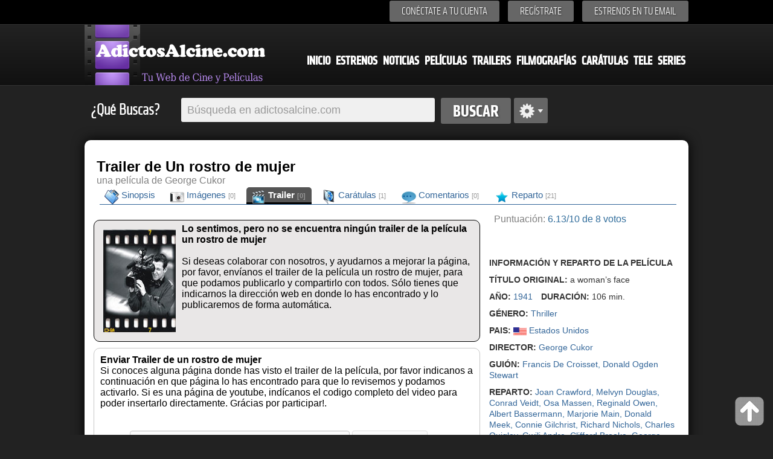

--- FILE ---
content_type: text/html; charset=iso-8859-1
request_url: https://www.adictosalcine.com/trailers/un-rostro-de-mujer/24964/
body_size: 7613
content:
<!DOCTYPE HTML>
<html>
<head lang="es">
	<meta http-equiv="Content-Type" content="text/html; charset=ISO-8859-1" />
<head>
<title>Trailer de Un rostro de mujer (a woman’s face) (0) - Trailer de Un rostro de mujer - ver online el trailer de Un rostro de mujer - Adictosalcine.com</title>
<meta content="Trailer de Un rostro de mujer - ver online el trailer de a woman’s face - video de Un rostro de mujer - capturas de la película Un rostro de mujer -  George Cukor y protagonizada por Joan Crawford,Melvyn Douglas,Conrad Veidt,Osa Massen,Reginald Owen,Albert Bassermann,Marjorie Main,Donald Meek,Connie Gilchrist,Richard Nichols,Charles Quigley,Gwili Andre,Clifford Brooke,George Zucco,Henry Kolker" name="description" />
<meta content="Película Un rostro de mujer, a woman’s face, pelicula, George Cukor, Joan Crawford,Melvyn Douglas,Conrad Veidt,Osa Massen,Reginald Owen,Albert Bassermann,Marjorie Main,Donald Meek,Connie Gilchrist,Richard Nichols,Charles Quigley,Gwili Andre,Clifford Brooke,George Zucco,Henry Kolker" name="keywords" />
<meta content="peliculas,cine, estrenos,dvd,ocio, entretenimiento, cultura, peliculas, noticias" name="clasification" />

<meta content="Adictosalcine.com" name="author" />
<meta name="viewport" content="user-scalable=yes, width=device-width, height=device-height" />
<base href="https://www.adictosalcine.com/">

<link rel="shortcut icon" href="https://www.adictosalcine.com/images/16x16/favicon.ico" />
<link rel="apple-touch-icon" sizes="57x57" href="https://www.adictosalcine.com/images/film_logo.png" />
<link rel="apple-touch-icon" sizes="114x114" href="https://www.adictosalcine.com/images/film_logo.png" />
<link rel="apple-touch-icon" sizes="144x144" href="https://www.adictosalcine.com/images/film_logo.png" />
<link rel="stylesheet" type="text/css" href="https://www.adictosalcine.com/css/estilos.css" />
<link rel="stylesheet" type="text/css" href="https://www.adictosalcine.com/css/ventanas-modales.css">
<link rel="stylesheet" type="text/css" href="https://www.adictosalcine.com/css/tabs.css">
<link rel="stylesheet" href="https://www.adictosalcine.com/cookieconsent/cookieconsent.css" media="print" onload="this.media='all'">
<script defer src="https://www.adictosalcine.com/cookieconsent/cookieconsent.js"></script>
<script defer src="https://www.adictosalcine.com/cookieconsent/cookieconsent-init.js"></script>

<script async type="text/plain" src="https://www.adictosalcine.com/js/jquery-1.7.2.min.js"></script>

<script async type="text/plain" src="https://www.adictosalcine.com/swf/swfobject.js"></script>
<script async src="https://www.adictosalcine.com/jquery/lightbox/js/lightbox-2.6.min.js"></script>
<link href="https://www.adictosalcine.com/jquery/lightbox/css/lightbox.css" rel="stylesheet" />

<script async type="text/plain" src="https://www.adictosalcine.com/js/jquery.cycle.js"></script>
<script async type="text/plain" src="https://www.adictosalcine.com/js/aplicaciones.js"></script>
<script async type="text/plain" src="https://www.adictosalcine.com/js/jquery.raty.js"></script>
<script async type="text/plain" src="https://www.adictosalcine.com/js/ventanas-modales.js"></script>



</head>
<body>
<div id="barra-superior">
<div class="interior">
<div class="menu-superior">
<ul>
<!--<li><span id="login">Conéctate a tu cuenta</span></li> -->
<li><a href="#" id="login" class="tipo-boton-superior">Conéctate a tu cuenta</a></li>
<li><a href="registrar.php" class="tipo-boton-superior">Regístrate</a></li>
<li><a href="#" id="boletin" class="tipo-boton-superior">Estrenos en tu email</a></li>
</ul>
<div id="formulario-login">
<span class="flecha-arriba"></span>
<div class="tipo-formulario-flotante">
<form action="https://www.adictosalcine.com/login.php" method="post">
<div class="titulo-gris" id="vacio1">E-mail</div>
<input type="text" id="email" name="email_login"/>
<div class="titulo-gris" id="vacio2">Cotraseña</div>
<input type="password" id="password" name="clave_login"/>
<div class="enlace-formulario" ><a id="recupera" href="#">¿Olvidaste tu contraseña?</a> | <a href="https://www.adictosalcine.com/activar.php">Activar cuenta</a></div>
<input type="submit" id="vacio3" value="ENTRA" />
</form>
</div></div>
<div id="formulario-recupera">
<span class="flecha-arriba"></span>
<div class="tipo-formulario-flotante">
<form action="" method="post" target="_blank"> <!-- Si cambias los id aquí, avísame para modificar el script-->
<div class="titulo-gris" id="vacio12">¿Has olvidado tu contraseña?</div>
<div class="subtitulo-recupera" id="vacio13">Introduce tu dirección de correo y te la enviamos de nuevo</div>
<input type="text" id="email2" />
<div id="vacio14"></div>
<input type="submit" id="vacio4" value="ENVIAR" />
</form>
</div>
</div>

<div id="formulario-boletin">
<span class="flecha-arriba"></span>
<div class="tipo-formulario-flotante2" id="vacio5">
<form action="https://www.emaildiario.com/alta_adictosalcine.php" method="post" target="_blank">
<input type="hidden" name="action" value="subscribe"/>
<div class="titulo-gris" id="vacio6">Recibe los estrenos cada Semana</div>
<div class="subtitulo-recupera" id="vacio7">Introduce tu dirección de correo y recibe los estrenos semanales.</div>
<input type="text" id="email3" name="useremail" class="input-boletin" placeholder="Introduce tu Email" value=""/>
<div class="subtitulo-recupera" id="vacio8"><input type="checkbox" id="check-boletin" checked="checked"/> <span class="top-10" id="vacio9">Acepto las <a href="https://www.emaildiario.com/condiciones.php" class="negro13a" target="_blank">condiciones de uso</a> del servicio de Emaildiario.com.</span></div>

<div id="vacio10"></div>
<input type="submit" id="vacio11" value="ENVIAR" class="input-boton" />
</form>
</div>
</div>
</div>


</div>
</div>
<div id="cabecera">
<div class="interior">
<!-- <span class="logo"></span> -->
<div id="el-menu">
<div id="menu-logo"><a href="https://www.adictosalcine.com/"><img src="https://www.adictosalcine.com/images/logo.png" alt="AdictosAlcine.com" /></a></div>
<div id="menu-cabecera">
<ul>
<li><a href="https://www.adictosalcine.com/index.php">Inicio</a></li>
<li><a href="https://www.adictosalcine.com/estrenos/">Estrenos</a></li>
<li><a href="https://www.adictosalcine.com/noticias/">Noticias</a></li>
<li><a href="https://www.adictosalcine.com/peliculas/">Películas</a></li>
<li><a href="https://www.adictosalcine.com/trailers/">Trailers</a></li>
<li><a href="https://www.adictosalcine.com/filmografias/">Filmografías</a></li>
<li><a href="https://www.adictosalcine.com/caratulas/">Carátulas</a></li>
<li><a href="https://www.adictosalcine.com/programacion-de-television/">Tele</a></li>
<li><a href="https://www.adictosalcine.com/series/">Series</a></li>
</ul>
</div>
</div>
</div>
</div>
</header>

<div id="buscador" class="interior">
<p class="titulo-left">¿Qué Buscas?</p>
<form action="https://www.adictosalcine.com/peliculas/">
<div id="conjunto-superior">
<input class="left" type="text" name="busqueda" id="el-buscador" value="" placeholder="Búsqueda en adictosalcine.com"/>
<input class="left" type="submit" value="Buscar" id="boton-buscar" />
</form>
<span class="left" id="avanzado"></span>
</div>
<div id="busqueda-avanzada">
<div id="busqueda-avanzada-interior">
<div id="titular-busqueda">
<div class="titulo-busqueda" id="laterales1">Búsqueda avanzada</div>
<div class="opciones-lateral" id="laterales">
Selecciona en donde deseas Búscar</div>
</div>
<form action="https://www.adictosalcine.com/buscar.php">
<input type="submit" value="Google" id="boton-buscar" style="float: left; margin: 5px;"/>
</form>
<form action="https://www.adictosalcine.com/filmografias/">
<input type="submit" value="Filmografias" id="boton-buscar" style="float: left; margin: 5px;"/>
</form>
<form action="https://www.adictosalcine.com/noticias/">
<input type="submit" value="Noticias" id="boton-buscar" style="float: left; margin: 5px;"/>
</form>
<form action="https://www.adictosalcine.com/trailers/">
<input type="submit" value="Trailers" id="boton-buscar" style="float: left; margin: 5px;"/>
</form>
<form action="https://www.adictosalcine.com/caratulas/">
<input type="submit" value="Carátulas" id="boton-buscar" style="float: left; margin: 5px;"/>
</form>
<form action="https://www.adictosalcine.com/listado-usuarios/">
<input type="submit" value="Usuarios" id="boton-buscar" style="float: left; margin: 5px;"/>
</form>
<form action="https://www.adictosalcine.com/programacion-de-television/">
<input type="submit" value="Televisión" id="boton-buscar" style="float: left; margin: 5px;"/>
</form>
<form action="https://www.adictosalcine.com/series/">
<input type="submit" value="Series" id="boton-buscar" style="float: left; margin: 5px;"/>
</form>

</div>
</div>

</div>
<div id="publicidad-lateral-izquierda">
<!-- Publicidad lateral izquierda -->
</div>
<div id="publicidad-lateral-derecha">
<!-- Publicidad lateral derecha -->
</div><div id="publicidad-horizontal" class="interior">
<div id="publicidad-horizontal-interior">
<!-- 728x90-->
<ins data-revive-zoneid="1" data-revive-id="2ca7f867aebe02514c71d9345a7e26f4"></ins>
<script async src="//ads.publiservicio.com/www/delivery/asyncjs.php"></script>

</div>
</div>

<section>
		<div id="contenido" class="interior">


			<div id="contenido-pelicula">
		<div id="contenido-pelicula-superior">
            <div id="contenido-pelicula-izquierda">
            
            
<div id="contenido-pelicula-titulo"><h1>Trailer de Un rostro de mujer</h1>
            
				<span id="texto-20">una película de George Cukor                 
                </span></div>
			</div>
			<div id="contenido-menu-pelicula">
				
				<div id="contenido-pelicula-menu2">
					<div id="opciones-pelicula-menu2">
                    <ul>
							<li><a href="https://www.adictosalcine.com/peliculas/un-rostro-de-mujer/24964/"> <img src="https://www.adictosalcine.com/images/24x24/movies-folder-icon.png" width="24" height="24" align="left" border="0"/>&nbsp;Sinopsis</a></li>
							<li><a href="https://www.adictosalcine.com/imagenes/pelicula/un-rostro-de-mujer/24964/"><img src="https://www.adictosalcine.com/images/24x24/Pictures-Library-icon.png" width="24" height="24" align="left" border="0"/>&nbsp;Imágenes <em>[0]</em></a></li>
							<li class="active"><a href="https://www.adictosalcine.com/trailers/un-rostro-de-mujer/24964/"><img src="https://www.adictosalcine.com/images/24x24/Movies-icon.png" width="24" height="24" align="left" border="0"/>&nbsp;Trailer <em>[0]</em></a></li>
							<li><a href="https://www.adictosalcine.com/caratulas/pelicula/un-rostro-de-mujer/24964/"><img src="https://www.adictosalcine.com/images/24x24/Disk-icon.png" width="24" height="24" align="left" border="0"/>&nbsp;Carátulas <em>[1]</em></a></li>
							<li><a href="https://www.adictosalcine.com/comentarios/pelicula/un-rostro-de-mujer/24964/"><img src="https://www.adictosalcine.com/images/24x24/Comment-icon.png" width="24" height="24" align="left" border="0"/>&nbsp;Comentarios <em>[0]</em></a></li>
                            <li><a href="https://www.adictosalcine.com/reparto/pelicula/un-rostro-de-mujer/24964/"><img src="https://www.adictosalcine.com/images/24x24/star_full.png" width="24" height="24" align="left" border="0"/>&nbsp;Reparto <em>[21]</em></a></li>
          						</ul>
						
					</div>				
				</div>
				
			</div>
		</div>
		
		
		<!-- zona que debe cambiar por cada seccion del menu -->
		<section>
			<div id="infopelicula">
				<div id="infopelicula-izquierda">

<div id="aviso-gris">
<img src="images/sin_imagen120x170-1.jpg" alt="" width="120" height="170" border="0" align="left" title="No encontramos ningún trailer de un rostro de mujer" style="padding: 10px;"> <strong>Lo sentimos, pero no se encuentra ningún trailer de la película un rostro de mujer</strong>
<br /><br />
Si deseas colaborar con nosotros, y ayudarnos a mejorar la página, por favor, envíanos el trailer de la película un rostro de mujer, para que podamos publicarlo y compartirlo con todos. Sólo tienes que indicarnos la dirección web en donde lo has encontrado y lo publicaremos de forma automática.<br />
</div>

<div id="panel-relacionadas">
<b>Enviar Trailer de un rostro de mujer</b><br />
Si conoces alguna página donde has visto el trailer de la película, por favor indicanos a continuación en que página lo has encontrado para que lo revisemos y podamos activarlo. Si es una página de youtube, indícanos el codigo completo del video para poder insertarlo directamente.  Grácias por participar!.
<br />
<form action="trailers/pelicula/un-rostro-de-mujer/24964/" method="post" name="nuevo_trailer" id="nuevo_trailer">
<input type="hidden" name="enviar_trailer" value="si" />
<br /><br />
Trailer <input type="text" name="url_trailer" id="url_trailer" size="25" value="" class="btn" style="width: 350px;" required=""/>
<input type="submit" value="Enviar el Trailer" class="btn" />
</form>
</div>
<br />
<section>
							<a name="comentarios"></a>
                            <br />
							<div class="zona-nuevos-comentarios">
<div class="tipo-seccion3">
<div class="tangencial-pelicula-titulo">
                  Comentarios de la película &ldquo;un rostro de mujer&rdquo;
                      </div>
                  <div class="tipo-seccion-contenido">
                     <div class="comentarios">
<div class='aviso-error'></div>                       
                         <div class="enviar-comentario">

<form action="https://www.adictosalcine.com/nuevo_comentario.php" method="post">
<input type="hidden" name="id_pelicula" value="24964"/>
<input type="hidden" name="url_regreso" value="/trailers/un-rostro-de-mujer/24964/"/>
<input type="hidden" name="titulo_pelicula" value="un rostro de mujer"/>
<input type="hidden" name="codseg" value="MjkwOjE2"/>                                
                                    <img style="max-width:70px;max-height:70px" src="https://www.adictosalcine.com/usuarios/fotos/sin-foto70x70.png" style="vertical-align: top;"/> <textarea name="comentario" placeholder="Deja un comentario" required="" style="vertical-align: top;"></textarea> 

<img src="https://www.adictosalcine.com/gen_img_pass.php?cod=NDIxMw==&fondo=f6f6f6&tama=normal" alt="" width="180" height="25" border="0" /> <input type="text" name="seguridad" size="4" maxlength="4" style="width:40px;" type="text" Placeholder="" required=""/>                                                    <input name="nombre" maxlength="40" style="width:150px;" type="text" Placeholder="Su nombre.."/>
                                    <br /><br />
<input type="checkbox" name="acepta"  value="acepta"  required=""/> Al añadir datos, entiendes y Aceptas las <a href="http://www.hgmnetwork.com/acerca-de/" target="_blank" id="azul2">Condiciones de uso del Web</a> y la <a href="http://www.hgmnetwork.com/acerca-de/#privacidad" target="_blank" id="azul2"> Política de Privacidad</a> para el uso del Web. Tu Ip es : 3.140.193.75<br /><br />                            
                            <button type="submit" class="btn" style="margin-top:0px; float:right;"><img src="https://www.adictosalcine.com/images/16x16/icon_comentarios.png" width="16" height="16" border="0" style="border: 0 !important; vertical-align: middle;"/> <strong style="color: #303030;">Comentar</strong></button>
                            </form>
                         </div>
                         
                                                  
                         <!-- Paginacion -->
                         
                         
                                                     
                         
                         <!-- Fin de paginacion -->
                                           </div>
                </div>
               </div>

								
								


							</div>

							</section><div id="panel-relacionadas">
			<div id="panel-relacionadas-titulo">
				Noticias de la película &ldquo;un rostro de mujer &rdquo; 
			</div>
			<div id="panel-relacionadas-lista">
<span id="azul2" style="font-size: 14px;">				
                
              lo sentimos actualmente no hay noticias de la película un rostro de mujer                
                </ul>				
			</span>
            </div>
		
		</div>				
        
                </div>
                
                                
                
				<div id="infopelicula-derecha">

<div id="publicidad-horizontal-interior">                
					<div id="las-estrellas" style="margin-left: 55px;">
                    						<div id="star8">&nbsp;&nbsp;&nbsp;</div>
							<script type="text/javascript">
							  $(document).ready(function() {
							  
								/*	$('#star').raty({number:10, score:7}); */
									
									$('#star8').raty({
						                                                    half     : true,
									  size     : 36,
									  starHalf : 'https://www.adictosalcine.com/images/star-half-big.png',
									  starOff  : 'https://www.adictosalcine.com/images/star-off-big.png',
									  starOn   : 'https://www.adictosalcine.com/images/star-on-big.png',
									  number:10,
									  score:6.125,
                                      noRatedMsg: "La película Un rostro de mujer, no ha sido votada, Vótala!!",
                                      hints: ['Valoración: Malísima','Valoración: Muy Mala','Valoración: Mala','Valoración: Regular', 'Valoración: Normal', 'Valoración: se puede ver','Valoración: Buena', 'Valoración: Muy Buena', 'Valoración: Excelente','Valoración: Peliculón'],
                                      click: function(score, evt) {
  //alert('ID: ' + $(this).attr('id') + "\nscore: " + score + "\nevent: " + evt);
window.location.href='https://www.adictosalcine.com/votar_pelicula.php?cod=24964&valor='+score +'&volver=https://www.adictosalcine.com/peliculas/un-rostro-de-mujer/24964/&titulo_pelicula=Un+rostro+de+mujer&genero=15';    
  }

									});
						
								});
						  </script>
					</div>                
<div id="puntuacion2">
						<div id="puntuacion2-titulo"><span id="gris">&nbsp; Puntuación: </span> <span id="azul2"> 6.13/10 de 8 votos</span>  <br /><br /> </div> 
					</div>

</div><br />
<!-- 300x250-->
<ins data-revive-zoneid="3" data-revive-id="2ca7f867aebe02514c71d9345a7e26f4"></ins>
<script async src="//ads.publiservicio.com/www/delivery/asyncjs.php"></script>
<br /><br /><br />
<div id="otrainfo">
					<ul>
                    <li>
							<div id="otrainfo-titulo">
								<b>INFORMACIÓN Y REPARTO DE LA PELÍCULA</b></div>
						</li>
						<li>
							<div id="otrainfo-elemento">
								<b>TÍTULO ORIGINAL:</b> a woman’s face</div>
						</li>

<li>
							<div id="otrainfo-elemento">
								<b>AÑO:</b> <span id="azul2"><a href="peliculas/del/1941/">1941</a></span> <span id="left10"><b>DURACIÓN:</b> 106 min.</span>
							</div>
						</li>
<li>
							<div id="otrainfo-elemento">
<b>GÉNERO:</b> <span id="azul2">
<a href="https://www.adictosalcine.com/peliculas/de/thriller/15/"> Thriller</a>                    
</span>
							</div>
						</li>
<li>
							<div id="otrainfo-elemento">
								<b>PAIS:</b> <span id="azul2"><a href="https://www.adictosalcine.com/peliculas/del/pais/estados-unidos/8/"><img src="https://www.adictosalcine.com/images/banderas/usa.gif" title="Estados Unidos" width="22" height="13" border="0" style="vertical-align: middle;" title="Estados Unidos"> Estados Unidos</a>                    
</span>
							</div>
						</li>
<li>
							<div id="otrainfo-elemento">
								<b>DIRECTOR:</b> <span id="azul2">
<a href="https://www.adictosalcine.com/filmografias/george-cukor/70536/"> George Cukor</a>                              </span>
							</div>
						</li>
<li>
							<div id="otrainfo-elemento">
								<b>GUIÓN:</b> <span id="azul2">
<a href="https://www.adictosalcine.com/filmografias/francis-de-croisset/166946/"> Francis De Croisset</a>, <a href="https://www.adictosalcine.com/filmografias/donald-ogden-stewart/132367/"> Donald Ogden Stewart</a>                    
							</div>
						</li>                        

						<li>
							<div id="otrainfo-elemento">
								<b>REPARTO:</b> <span id="azul2">
<a href="https://www.adictosalcine.com/filmografias/joan-crawford/26211/"> Joan Crawford</a>, <a href="https://www.adictosalcine.com/filmografias/melvyn-douglas/14585/"> Melvyn Douglas</a>, <a href="https://www.adictosalcine.com/filmografias/conrad-veidt/12783/"> Conrad Veidt</a>, <a href="https://www.adictosalcine.com/filmografias/osa-massen/42403/"> Osa Massen</a>, <a href="https://www.adictosalcine.com/filmografias/reginald-owen/29268/"> Reginald Owen</a>, <a href="https://www.adictosalcine.com/filmografias/albert-bassermann/180105/"> Albert Bassermann</a>, <a href="https://www.adictosalcine.com/filmografias/marjorie-main/14187/"> Marjorie Main</a>, <a href="https://www.adictosalcine.com/filmografias/donald-meek/17016/"> Donald Meek</a>, <a href="https://www.adictosalcine.com/filmografias/connie-gilchrist/15292/"> Connie Gilchrist</a>, <a href="https://www.adictosalcine.com/filmografias/richard-nichols/54953/"> Richard Nichols</a>, <a href="https://www.adictosalcine.com/filmografias/charles-quigley/107447/"> Charles Quigley</a>, <a href="https://www.adictosalcine.com/filmografias/gwili-andre/107448/"> Gwili Andre</a>, <a href="https://www.adictosalcine.com/filmografias/clifford-brooke/53872/"> Clifford Brooke</a>, <a href="https://www.adictosalcine.com/filmografias/george-zucco/26821/"> George Zucco</a>, <a href="https://www.adictosalcine.com/filmografias/henry-kolker/748/"> Henry Kolker</a>                              </span>
							</div>
						</li>
					<li>
							<div id="otrainfo-elemento">
								<b>PRODUCTOR:</b> <span id="azul2">
<a href="https://www.adictosalcine.com/filmografias/victor-saville/132979/"> Victor Saville</a>							</div>
						</li>
<li>
							<div id="otrainfo-elemento">
								<b>PRODUCTORA:</b> <span id="azul2">
<a href="https://www.adictosalcine.com/todas-las-peliculas-de-Desconocido/"> Desconocido</a>							</div>
						</li>                        
                        	<li>
							<div id="otrainfo-elemento">
								<b>MÚSICA:</b> <span id="azul2">
<a href="https://www.adictosalcine.com/filmografias/bronislau-kaper/129044/"> Bronislau Kaper</a>							</div>
						</li>
                        <li>
							<div id="otrainfo-elemento">
								<b>FOTOGRAFÍA:</b> <span id="azul2">
<a href="https://www.adictosalcine.com/filmografias/robert-h.-planck/133113/"> Robert H. Planck</a>                                </span> 
							</div>
						</li>
    <li>
							<div id="otrainfo-elemento">
								<b>MONTAJE:</b> <span id="azul2">
desconocido                                </span> 
							</div>
						</li>
	<li>
							<div id="otrainfo-elemento">
								<b>DIRECCIÓN ARTÍSTICA:</b> <span id="azul2">
desconocido                                </span> 
							</div>
						</li>
                        
						<li>
							<div id="otrainfo-elemento">
								<b>FECHA DE ESTRENO:</b> <span id="azul2">
 Desconocida                                
                                </span>
							</div>
						</li>
						<li>
							<div id="otrainfo-elemento">
								<b>CALIFICACIÓN:</b> <span id="azul2">
        <a href='peliculas-recomendadas-para-mayores-de-13/13/'> Mayores de 13 Años </a></span>
							</div>
						</li>
                        					
<li>
							<div id="otrainfo-elemento">
					<b>VISITAS:</b> <span id="azul2">1,638                                </span>
							</div>
						</li>
                        					
                    </ul>
<br />                    
						
					</div><div id="panel-compartir">
						<h3>Últimas búsquedas realizadas</h3>
						<div class="tangencial-interior">
							<div class="tangencial-noticias">
								<ul>

									<li style="display: inline; margin: 5px; line-height: 30px;">
										<span class="elemento-noticia-titulo"><a href="https://www.adictosalcine.com/peliculas/?busqueda=mercado de futuros">mercado de futuros</a>, </span>
										
									</li>
									

									<li style="display: inline; margin: 5px; line-height: 30px;">
										<span class="elemento-noticia-titulo"><a href="https://www.adictosalcine.com/peliculas/?busqueda=american crime">american crime</a>, </span>
										
									</li>
									

									<li style="display: inline; margin: 5px; line-height: 30px;">
										<span class="elemento-noticia-titulo"><a href="https://www.adictosalcine.com/peliculas/?busqueda=era del">era del</a>, </span>
										
									</li>
									

									<li style="display: inline; margin: 5px; line-height: 30px;">
										<span class="elemento-noticia-titulo"><a href="https://www.adictosalcine.com/peliculas/?busqueda=El ascenso de Skywalker">El ascenso de Skywalker</a>, </span>
										
									</li>
									

									<li style="display: inline; margin: 5px; line-height: 30px;">
										<span class="elemento-noticia-titulo"><a href="https://www.adictosalcine.com/peliculas/?busqueda=la amargura del general yen">la amargura del general yen</a>, </span>
										
									</li>
									

									<li style="display: inline; margin: 5px; line-height: 30px;">
										<span class="elemento-noticia-titulo"><a href="https://www.adictosalcine.com/peliculas/?busqueda=liguero">liguero</a>, </span>
										
									</li>
									

									<li style="display: inline; margin: 5px; line-height: 30px;">
										<span class="elemento-noticia-titulo"><a href="https://www.adictosalcine.com/peliculas/?busqueda=cartas de amor">cartas de amor</a>, </span>
										
									</li>
									

									<li style="display: inline; margin: 5px; line-height: 30px;">
										<span class="elemento-noticia-titulo"><a href="https://www.adictosalcine.com/peliculas/?busqueda=into the wild">into the wild</a>, </span>
										
									</li>
									

									<li style="display: inline; margin: 5px; line-height: 30px;">
										<span class="elemento-noticia-titulo"><a href="https://www.adictosalcine.com/peliculas/?busqueda=los secretos de la cosa nostra">los secretos de la cosa nostra</a>, </span>
										
									</li>
									

									<li style="display: inline; margin: 5px; line-height: 30px;">
										<span class="elemento-noticia-titulo"><a href="https://www.adictosalcine.com/peliculas/?busqueda=compromiso mortal">compromiso mortal</a>, </span>
										
									</li>
									

									<li style="display: inline; margin: 5px; line-height: 30px;">
										<span class="elemento-noticia-titulo"><a href="https://www.adictosalcine.com/peliculas/?busqueda=el milagro de henry pool">el milagro de henry pool</a>, </span>
										
									</li>
									

									<li style="display: inline; margin: 5px; line-height: 30px;">
										<span class="elemento-noticia-titulo"><a href="https://www.adictosalcine.com/peliculas/?busqueda=la horca">la horca</a>, </span>
										
									</li>
									

									<li style="display: inline; margin: 5px; line-height: 30px;">
										<span class="elemento-noticia-titulo"><a href="https://www.adictosalcine.com/peliculas/?busqueda=escondete y tiembla">escondete y tiembla</a>, </span>
										
									</li>
									

									<li style="display: inline; margin: 5px; line-height: 30px;">
										<span class="elemento-noticia-titulo"><a href="https://www.adictosalcine.com/peliculas/?busqueda=dinamita jim">dinamita jim</a>, </span>
										
									</li>
									

									<li style="display: inline; margin: 5px; line-height: 30px;">
										<span class="elemento-noticia-titulo"><a href="https://www.adictosalcine.com/peliculas/?busqueda=cheque en blanco">cheque en blanco</a>, </span>
										
									</li>
									

									<li style="display: inline; margin: 5px; line-height: 30px;">
										<span class="elemento-noticia-titulo"><a href="https://www.adictosalcine.com/peliculas/?busqueda=Elemental">Elemental</a>, </span>
										
									</li>
									

									<li style="display: inline; margin: 5px; line-height: 30px;">
										<span class="elemento-noticia-titulo"><a href="https://www.adictosalcine.com/peliculas/?busqueda=BEN HUR">BEN HUR</a>, </span>
										
									</li>
									

									<li style="display: inline; margin: 5px; line-height: 30px;">
										<span class="elemento-noticia-titulo"><a href="https://www.adictosalcine.com/peliculas/?busqueda=once fallen">once fallen</a>, </span>
										
									</li>
									

									<li style="display: inline; margin: 5px; line-height: 30px;">
										<span class="elemento-noticia-titulo"><a href="https://www.adictosalcine.com/peliculas/?busqueda=shovel ready">shovel ready</a>, </span>
										
									</li>
									

									<li style="display: inline; margin: 5px; line-height: 30px;">
										<span class="elemento-noticia-titulo"><a href="https://www.adictosalcine.com/peliculas/?busqueda=el cuerpo del delito">el cuerpo del delito</a>, </span>
										
									</li>
									

									<li style="display: inline; margin: 5px; line-height: 30px;">
										<span class="elemento-noticia-titulo"><a href="https://www.adictosalcine.com/peliculas/?busqueda=blame">blame</a>, </span>
										
									</li>
									

									<li style="display: inline; margin: 5px; line-height: 30px;">
										<span class="elemento-noticia-titulo"><a href="https://www.adictosalcine.com/peliculas/?busqueda=This is us">This is us</a>, </span>
										
									</li>
									

									<li style="display: inline; margin: 5px; line-height: 30px;">
										<span class="elemento-noticia-titulo"><a href="https://www.adictosalcine.com/peliculas/?busqueda=hermanas">hermanas</a>, </span>
										
									</li>
									

									<li style="display: inline; margin: 5px; line-height: 30px;">
										<span class="elemento-noticia-titulo"><a href="https://www.adictosalcine.com/peliculas/?busqueda=las damas del bosque de bolonia">las damas del bosque de bolonia</a>, </span>
										
									</li>
									

									<li style="display: inline; margin: 5px; line-height: 30px;">
										<span class="elemento-noticia-titulo"><a href="https://www.adictosalcine.com/peliculas/?busqueda=sista">sista</a>, </span>
										
									</li>
									
									
									
									
								</ul>
							</div>
						</div>
</div>                

              	

				</div>
			</div>	
		</section>
		
		<!-- fin de zona a cambiar -->
		</div> 
	</div>
	</section>

		
        <div id="pie" class="interior">
<div id="recientes" class="left-10">
					<h3>Últimas Películas, documentales o series que se han visto</h3>
				        
					<article>
						<div class="tipo-reciente">
							<a href="https://www.adictosalcine.com/peliculas/crimen-en-el-confesionario/1220/"><img src="https://www.adictosalcine.com/ver-caratula/de-pelicula/crimen-en-el-confesionario/1220/1/0/" alt="Crimen en el confesionario" title="Crimen en el confesionario"/></a>
						</div>
					</article>
					<article>
						<div class="tipo-reciente">
							<a href="https://www.adictosalcine.com/peliculas/tron-legacy/19680/"><img src="https://www.adictosalcine.com/ver-caratula/de-pelicula/tron-legacy/19680/1/0/" alt="Tron legacy" title="Tron legacy"/></a>
						</div>
					</article>
					<article>
						<div class="tipo-reciente">
							<a href="https://www.adictosalcine.com/peliculas/aullidos-el-regreso-aullidos-3/26640/"><img src="https://www.adictosalcine.com/ver-caratula/de-pelicula/aullidos-el-regreso-aullidos-3/26640/1/0/" alt="Aullidos: El Regreso (Aullidos 3)" title="Aullidos: El Regreso (Aullidos 3)"/></a>
						</div>
					</article>
					<article>
						<div class="tipo-reciente">
							<a href="https://www.adictosalcine.com/peliculas/fin-de-semana/9678/"><img src="https://www.adictosalcine.com/ver-caratula/de-pelicula/fin-de-semana/9678/1/0/" alt="Fin de semana" title="Fin de semana"/></a>
						</div>
					</article>
					<article>
						<div class="tipo-reciente">
							<a href="https://www.adictosalcine.com/peliculas/la-chica-del-tanque/2817/"><img src="https://www.adictosalcine.com/ver-caratula/de-pelicula/la-chica-del-tanque/2817/1/0/" alt="La Chica del tanque" title="La Chica del tanque"/></a>
						</div>
					</article>
					<article>
						<div class="tipo-reciente">
							<a href="https://www.adictosalcine.com/peliculas/el-hombre-sin-sombra-2/25973/"><img src="https://www.adictosalcine.com/ver-caratula/de-pelicula/el-hombre-sin-sombra-2/25973/1/0/" alt="el hombre sin sombra 2" title="el hombre sin sombra 2"/></a>
						</div>
					</article>
					<article>
						<div class="tipo-reciente">
							<a href="https://www.adictosalcine.com/peliculas/el-retorno-de-ringo/4023/"><img src="https://www.adictosalcine.com/ver-caratula/de-pelicula/el-retorno-de-ringo/4023/1/0/" alt="El retorno de ringo" title="El retorno de ringo"/></a>
						</div>
					</article>
					<article>
						<div class="tipo-reciente">
							<a href="https://www.adictosalcine.com/peliculas/god-told-me-to/30687/"><img src="https://www.adictosalcine.com/ver-caratula/de-pelicula/god-told-me-to/30687/1/0/" alt="God Told Me To" title="God Told Me To"/></a>
						</div>
					</article>
					<article>
						<div class="tipo-reciente">
							<a href="https://www.adictosalcine.com/peliculas/-quien-es-harry-crumb/5971/"><img src="https://www.adictosalcine.com/ver-caratula/de-pelicula/-quien-es-harry-crumb/5971/1/0/" alt="¿Quién es Harry Crumb?" title="¿Quién es Harry Crumb?"/></a>
						</div>
					</article>
					<article>
						<div class="tipo-reciente">
							<a href="https://www.adictosalcine.com/peliculas/flashback/10500/"><img src="https://www.adictosalcine.com/ver-caratula/de-pelicula/flashback/10500/1/0/" alt="Flashback" title="Flashback"/></a>
						</div>
					</article>
					<article>
						<div class="tipo-reciente">
							<a href="https://www.adictosalcine.com/peliculas/el-fenomeno/3714/"><img src="https://www.adictosalcine.com/ver-caratula/de-pelicula/el-fenomeno/3714/1/0/" alt="El Fenómeno" title="El Fenómeno"/></a>
						</div>
					</article>
					
				</div>
</div>              <footer>
<div id="pie" class="interior">
		<div align="center"><h3>El cine, para algunos el septimo arte, para otros el primero, para ellos, los adictos al cine, es esta web...</h3></div>
		</div>
		<div id="barra-inferior">
			<div class="interior">
				<div class="centrado">
				© 2000-2026 <a href="https://www.hgmnetwork.com" class="linkgris13">HGM Network</a> - <a href="copyright.php" class="linkgris13">Copyright Contenidos</a> - <a href="agencias.php" class="linkgris13">Agencias y Medios</a> - <a href="https://www.hgmnetwork.com/acerca-de/" class="linkgris13">Términos y Condiciones </a> - <a href="https://www.hgmnetwork.com/acerca-de/#AVISO-LEGAL" class="linkgris13">Protección de datos</a> - <a href="https://www.hgmnetwork.com/contacto/?asunto=Adictosalcine.com" class="linkgris13">Contacto</a>.
				</div>
			</div>
		</div>
	</footer>
<script type="text/javascript">
			//<![CDATA[
			jQuery(document).ready(function() {
				var a = '<div id="cookie-law-info-bar"><span>Utilizamos cookies propias y de terceros para garantizar el correcto funcionamiento del portal, recoger información sobre su uso, mejorar nuestros servicios y mostrarte publicidad personalizada basándonos en el análisis de tu tráfico. Puedes hacer click en \'ACEPTO\' para permitir el uso de estas cookies o en <a href=\"https://www.hgmnetwork.com/acerca-de/#cookies\" id=\"CONSTANT_OPEN_URL\"  class=\"cli-plugin-main-link\"  >política de Cookies</a> para obtener más información de los tipos de cookies que usamos y seleccionar cuáles aceptas o rechazas y como bloquearlas.  Al hacer uso de esta web, aceptas los términos de acuerdo con nuestra <a href=\"https://www.hgmnetwork.com/acerca-de/\" class=\"cli-plugin-main-link\">política de uso</a>. <a href=\"#\" id=\"cookie_action_close_header\"  class=\"medium cli-plugin-button cli-plugin-main-button\" >Acepto</a> </span></div>';
				var b = '{"animate_speed_hide":"500","animate_speed_show":"500","background":"#ffffff","border":"#387599","border_on":true,"button_1_button_colour":"#387599","button_1_button_hover":"#2d5e7a","button_1_link_colour":"#fff","button_1_as_button":true,"button_2_button_colour":"#333","button_2_button_hover":"#292929","button_2_link_colour":"#387599","button_2_as_button":false,"font_family":"inherit","notify_animate_hide":false,"notify_animate_show":true,"notify_div_id":"#cookie-law-info-bar","notify_position_horizontal":"right","notify_position_vertical":"bottom","showagain_tab":false,"showagain_background":"#fff","showagain_border":"#000","showagain_div_id":"#cookie-law-info-again","showagain_x_position":"100px","text":"#000000","show_once_yn":false,"show_once":"10000"}';
				cli_show_cookiebar(a,b);

							});
			//]]>
		</script>

<div id='IrArribadeltodo'>
<a href='#Arribadeltodo'><span></span></a>
</div>

<script type='text/javascript'>
//<![CDATA[
// Botón para Ir Arriba
//jQuery.noConflict();
jQuery(document).ready(function() {
jQuery("#IrArribadeltodo").hide();
jQuery(function () {
jQuery(window).scroll(function () {
if (jQuery(this).scrollTop() > 300) {
jQuery('#IrArribadeltodo').fadeIn();
//jQuery('#bajarventana').fadeIn();
} else {
jQuery('#IrArribadeltodo').fadeOut();
//jQuery('#bajarventana').fadeIn();
//jQuery('#bajarventana').fadeOut();
}
});
jQuery('#IrArribadeltodo a').click(function () {
jQuery('body,html').animate({
scrollTop: 0
}, 1200);
return false;
});
});
});
//]]>
</script>

</body>
</html>

--- FILE ---
content_type: text/html; charset=UTF-8
request_url: https://www.adictosalcine.com/ver-caratula/de-pelicula/crimen-en-el-confesionario/1220/1/0/
body_size: 2147
content:
���� JFIF  H H  �� =CREATOR: gd-jpeg v1.0 (using IJG JPEG v62), default quality�� C 

	
")$+*($''-2@7-0=0''8L9=CEHIH+6OUNFT@GHE�� C!!E.'.EEEEEEEEEEEEEEEEEEEEEEEEEEEEEEEEEEEEEEEEEEEEEEEEEE��  n P" ��               �� 5      !1AQ"aq��2����$Bb#�����               ��             !1"AQ��   ? �;(��/$i�mouN=����<��tKY/4ؿ���v����|{�a��W]� �@�WM��+to�:�&�#!}�����J�8�2�)�̨�.X���@�>G�k����ҁ��죱{q��e�e'�u�q�O��d׶0>�Gqm�y0M�}��}i'c��X2[��g��b��Z	M�H�q����_ژ� �-��~�-�a�� %'w�К}���=�84�9$�[j�=��zU92��xx� &ţ��r>���!7Ct���_�'��6���#F!\����U�h/"�υ��AjZ�i;�0	�Ҫ�"-�t��K�)�_J�ֿ��8�]�i�sY��D����` rW��'����;:VIƕ�㚚��9�8�l2f�)7H!�"ף�b�^#^�r��UU[#�8�)ѭ� ���I8�i����6���wwrOڲrK�����$0�nR�y��X���:�eA�84�R��=�<>��K.ay|=q<R�m$,���t�ϭ(%{#7%_�aY�,� ��gL�׳�X� ���Mq$#p����
/���>��ƛT��{QZt�9?z��(%Ъ��:���f�@9BR���Wdz&�F�Ν8�va��^�5[ӦU9�a���ӻ��� \�P{f�W��ȼh���c6攞WhF�?n~�F���WU��c�)S�����IK�ee!BF ^��S���N��L�I�2(H<���L�l�*eW�*�1�\�Guylf�ٞau�(V#��G'�df��������pNN|���+J��ń0�U�Nk�,Lpx���,�IEvݟ���zWK�@�v���֊b�������< 1SL�Sp�2�Kdo�]���=�h��wg8�?�F6��9�5)lo��E�6!�^�cp����c>��o���^��*x�@k�.Z}:JVTPi�|듑�����eRN,�F�=�H�W�AЃK�.Ƞ�þ$U~�U���kp\w� �Z��]�ffڧ �*�۶Ǔ/ETkN֢��.�����d�1�]p��'�y�T�O�Zyl[N��%��B�V27��|�g�إzV�i�t}2;�a�%�_� ��o�#� .�.���t�^���?���8dbp�y�ރ��2��� �n6����iYQ�F%F����<��k�o���M�=���c�<Q{��J�|�ƒ�(���o)���.��B$��{�\rq���'_x�K�i��g�ȇ;Q�S`;r0�9���'M��WPhw�Rdi_s�rpr3��j�f��2��rh��z�5lߪQO�$��p L�n|�����[ͧCn��J���ҩ�gouқ� ��sF�_<(���`v�ڱZ���3�2i�,�k�ˌ61��ڍ�xd����#-ZbJ���U�I;E��䩅Am�
��f|;�i6�DP! ���'#���V��T��'��E���0@Gv��H�����wM&͛%8��+�-|�A��r<����<g�!�
�X�'S�SW������߷�V�o
x�-cX�N�0=� }j�_����J*�/��A�a���3����\��ؼ�-�� o	r HJ�]�|Icj$���.pG?p�Z�����/'1��*�?Z��������ZO�4���"����=��/ZiV�,W՘�8c�� ��K��/ "��v�hT��9�Z������Y�~�d�k�c�ӻ�v����kO
~կ�?*�:���w�jT��O�q �5Z�	���5���p��sL-�c�AŻ��l��cU����h����F��R�����C��eXZ.���9��Mj��݇5b�8�2�b�����ўh����}����䝈>dsY{6[���(J����8�G�C+7�bk�����kU���

--- FILE ---
content_type: text/html; charset=UTF-8
request_url: https://www.adictosalcine.com/ver-caratula/de-pelicula/tron-legacy/19680/1/0/
body_size: 7899
content:
���� JFIF ,,  �� C 


�� C		��  � Z ��             	�� J 	    !1"AQa2q�B�#3Rbr���	$CF���%46DSTs��������             �� 9      !1AQ"aq��������#2BR�r�3C�b��   ? ��#:2
��:X��D����������H���{D�4f�0��O/��ug�o�#�L6��	� p�K�>�^�w� �)�� ��Dݐ��y�(˷*���ʻ�N��`s����Q�Q7��
Hٵ�8�� g�]ݕ�� �ᷪm�y��;.B�)��?��YdFL����3�R�lutg�BHBuHi�k�7@K�B�����څ��'"���������u��,�Dg�G�?�W�G�F-���{hGM��"�
X��٨��)�ڦ����TTEl�#����<�$j@,Y���i�)$�6`Uu�F �T�x��}�����[R_�d��A�0Te�ָa��羙v͙������4�����K���G��97�n^������ڰ~��M��߯���m��uLh�7%���,�z��/��6bOa�#K�Y���86� ��~J��Wޔ���U���J�u��A*G��_�\eI�26|�Ჯ;v�7~?|ݓ�{��p�d�����6����e���`��؀H>�Qe#���[��N6Df���?D���Sm��e�5U<�By�e$O��dn萞���1���5T��S���Nq:�F��轧�Bៜs��pi�\�����P ��},�U�����L����n�G����MA�����d>��+������'$�e�]�&}��/�*�+���z)�C��LS�N;��Ӑ�$GJ���
���4]E�����jո}Dw�h`"�;=it�~ˑ�a�֕�8Ӈ�_?�GZ��p	�?�7�U�)�Q���uҥ1�����FPt v �z�+�Ӑq�>P��>����U�f��hf����Yi����	�,�#q*U-|�X����q��#������0[����/6k��V��6��G�J��]Q3	�&Uv��c���㐹����w�JV��$`�� �ϟ�]�p���r�{����������.d���$��&�A�S�='C�f���Qo$y���m䟔�G�s_���?�۞ +t�j{� �~��8:G��ms!c��M>d��w�f��Wr��K�* ����W �?���D`; �e8.��ވ��Ho%Xw�t|.�Jo#:_�-�:��+��:�������)��w��|�ːtf�9Y,���1QQ#O��2g����\�Mݟ�)Ys�����9'�(�yx̙9p������.�Z� `� �u����$�`�D�S�=FB��S��'�{hos�.Qc��ۚ/p��+R��9�¨Ѽ�G�y��#��Ͼ��8f
I��N7+���O�v�)�Q�)�S�t�$>�}O����;���N"�=���R�M昋���R����0�q�!�20�9-_fT��I�G��G�ǜ����s�Y�B��X�Y.	RJ�?it���uFK̩�����KM5��K�Q�TtB�RJP�' ��Ά+:�Q_QM!�����r��d}�cΣ�r�C����!���GPhNWz�Ѱr����� ���K��jr�Q�VO�#�GhJ���p�u"��]*G
�%�OX�o�������@�s�ɚM�XЬ`1�9Y�p��� ~�1:�T���8�<��}?%���b
��U�>�l�{j��e-�j#~-2�Z'��*�@�u0�}3�����z�ڝȰ���RZ�ĕKX�Ѓ�O�s��,6��ɖq���Z�/RFTJ��Uq���κf<T�L��(M�pVJ���G �~�I�N��zH�4B�٭D~��P��l���}4����?ѡ$]������O�����eڻ��PGS�W�U�j�Q�SH����V��5��dt�n�.��_$�r�mw�ye턑��%Y<�ߖ��Q`��n��\iu�Y��S��e�c$A��Ga-:v+Y��MH�o��ɶ|F���o�UJ���H)��N	l��cN��������� o����r;tʕ�ie$�Y(��;�ߨt����;zY�G�}�-�%�8��W�`2K}28Ƙm>.J���JHoy�j��,���U�Ut�I]U�!��U����x\r0�� �}6)n�nT��B9��ق���[ǚ�Nӷ��}���E}^��� �Z�����5���7��g���'���T`�U��|���<g>ڇDe�n�V�6���꣟l���S)<F"E'�$�=ؓ�6�~M�y�)�m-�l�bh+�*��Y&�G�1�P~}��#3�� �ͩ3��h�	�$ U�Z�E� (�����]̦�L�U�Rm*s�!��G�*��u�?h����� �C��~�d��5�����V�Pݮ�Z�����ӬR�v�*�}��ue(|���:��J�瞡�v}7������z��ں�l�Gnk}��[�C}EtP:�R8VE<�H'}L��5�b����f�
R.�z�ױ<����8^<6��*��wkr �%��G��U������@��Lr�ILȍ���%
��`����s^o	t��En��#�>FXy��8�߷����Jn.u��_0�i)�~�/s�{��>>�.�CMJֻ|H^G���(�%��8� d���qK(o�:�� ������M������I����DnH��:���;��U�TT�� q��|8"�����/�G����ʏ�^�_t���~c��is���H���8\��<S��ٛ_q��F⬼خ��;�h
��N��P����:+����ґTD�$a>�����Ӯ��+X�:� +%6��ӏ�}�Jɒ�g[�D�Z��EK0Ϡ �B��p�E�4D�� s�P�\�?���#�\{�wF�J�������׎���:_����vW-�ī4{�,�}���7;��#H���&���ݺp�Y�Ɯ���f�A�+-G�j*��*�k	�qu��n��5��[\w-��t՛���3[�Q)g�!���́zC9'#Y�#���́� F@��]uG��6nhv��hnj�q�i�KUI,����dg*��VDpG�G���;�=������e�d��`l�RϏ<�+������r�e��:娚Id^���{�z�*H!s��}\�o;�`4O��l��A��8�\u��l�-n��ڪ���P�TQ���%���N	�yҔ�&�Awux�������\֍����=��	�5-Ո�m���k�c����t�=��-�)o��j��{clO5̋�䥍%<u*��*F~���F�����F�j����#�� ��5�y�*����H�p0����������m
�d�-����~,w����v��v+����nn	�$����(d�fIz�9������Z�J���L��6����V�z{���hOw³���+��c{ܒR�a/ִ������������_ZZ��~~��}��s�s�������R~!]o*-�[5�?�~��h���3�#�P�{�R�9��h�? �ώ!r��r d	�'���*�Po��t�z֥��،V T�r�8�`�T��&��-i)��3� /��|ݴ{?}�Uܩޮ�S���x�WzY�h�O�\��@j��������a|7n�5�;;���I����~�U�Ts��]E*��� �TERU���R��^�Xy�4�z���b��o����k�Ӟ��	���j�R\�M��Tt���Dv�y$:��	f�Lu�8�m!h�Δ�p�9����!�Ҍn�xkss�'L����m�������\��Q��3���� ��xƲUp�]�D�k�:aQ갸�2�8x����STQ���+-b�`2OJ�	��I��B�l��
s�*M�������Y���j0��>$�ýU��Oy�OU>��d������X����a��vAb�l��I�M�l�Z� ۛ�{�	��;��i).&3�_���5��1D%����Ʃ6�"7�f��u�����x�L�mރ���������i�j����v��KV�QFA\�竃��TX��Bٽ���O���l�&�7�ɒ˷m1�eƺ�d�GLY3�B�[� ZL b�P9�չ���3���L��!�|8�TwM�Mu����S�q�LF���
�� ��GmX2���6٪iv\�R�\][�#�� ��tZ�ELu���q�V:�eJ�� ��+{㔅����/�*��_�e6tҗ:6��ο�8+���秊Y���ڮ�;LI�O-�?<��5�z���?�������E˷͹EOGE��ڗ��1��\r[�ps�t�����s-��u-9J����/p��cn�R\�5mm%�1\�lt�;S�Q���ED�g}R������p4��
n��BѸ�7cn�}}f䭧O��Յ�R�3<�Cu��� ��x��|��R} ��:�3~6�>��Ϸ�[����;�[5SP�5T�E;#F	h�*@a�U��:�ai����,@�W�,-6yχ��b�'�/ȑf�(�G+�lځ�\��*�ȽTJ]����ǽ���y�ͨ#���f���N6J}�E[CQK�#��&�Ao�4r�]2wR7�
�:���X��sYQ]��۪˗���]<����fB�Q��04�����ܲUu5He�S��s�*���������\N"iou6�Y�����Ju��.~�F73$		\��NPE������8H�i��U�ԣ�=��v��;%5EE�շ�%���RGR"����Kdg:�da�m៚�*�a#Mz��v�|yٶM��%��EQ(hJ3B��4R���3r�9q�Ont
�������SQP�E�B)o���?�����=o��|0Z$�4��U�:��p29ЃY��FY�jвｵ���1m-�-*��֊��9C`���?-i l3F}���*��<X�|�V�?Ͼ"�${��OOG%��㎎I|��������=P�����vysic2n��ٶ{��*e�S���I����79��o詪v����@���6n�m����Ȯ6�*_�,R�l~��� .�1`:��ݺWH��R�Ԭ�w:�'r��ʆP5��f��W�S>W�]!HX�b���y��I��)3�x����覤���)v[jjx��z�}�W��x���J�[�m40L�
9*h��$�VX�e��W�$��ׂNl7-�1!nG�˅�`�uK���9�^ă���v�=��钣��N�d����-5�˞($x��M5S3�" �	Ԡ��# ���/��ӽ��r8٦��M�>�%�~(S^��}Ʈ�KR����J�),�NI'ܒs��kdޒ��}c�L�V��w�/������N�����{+��X��៉�.⠡��U��\S�8e��g8`}�x'WT�,{���X��O�`d�0<���j�]��m�4�"y��f�3���tY!ͅ�U==s�/�@?�� /�{}�1Xd�����7(#�O���/��d�}Ο�Ӏ����ԕOv�?^?5�樋��[]E��z�4�TMj�ƌ�>r���������I��� 謨�J�����~��e��l�� ��y'�����x�i���'� F��y.�	?yY����m��� �׷���%����n��k޷�,B�Ce����U:�� �z��n��[S.d�h#!�E�)�)�{]w8�x}o��?�v{�8��jY���TV�Y�D*L���W�Ա��9r��u�>X�K ��;���!xY�*Y>2�� p�z)k�� ;|qMS��� �!�S�$�����.�O�Ea�v��sYQ�����{�`_�T[��]@���EU��8$1!�������}������C�(�y�vЉ��v\�b� ��t�{)QD�QE0t�oK{��Z\�"���~�p�^��\񹶅��nST�5�Ӻ�X�)�e��� }���laH8�gY) $]���T�E�~� i��ܰ�����]�1�@�k8�&x�ҭ����5�㧚R*}���{�=Uz�6#�n2� �� {G�<"�R�����2E3=^[B��1����zzI�������p*����V�Ǝ��!�o�'1ޫ��Jw	"�b��<�>`��_�_�,Q���\ݩTO洒9W�L�d{(����56�����j~����0��&��⡿������u3&@x�!�I�d;��$�Z�S:��Sd�$�'�=���q�oV���"UH�BԵ�)�$�xt` ?.��A��E̒;�4�U���E-5E��|C�Kqj;Jf����K}ٲ�Gv�ξ�I:''��T�u�!��WH~�j7қs��mث6s�;;M���ol�u��+��߹S4�\���{�xP:#2t���q�j�c��w�ٹЗ�?O�w��1�|C�%���%\R�=L�A8We��t�Տ� �p��T[
��4�/f����O�ۅ�r�Ef�|ݣ2T��#I�S�]�'pUS��I$�j��9���6^ ��1�]:�va$EG�S��C�%��c�~#����� �Uj�7�i��/U��S5�ՑK2�ѱ!zպ�W�v<s�5ŗ��lŸOo����.���
III<g9�XGA��p1��E�čԠ��d�r&��{��:�xQ�K� M4�ERy�T�J	 ��d���q)��E��`󝹡ur�s�� �Љ�4�䵭AS�u�JE����􆫡���B�`���p�H)���MN�z�IAV+�ONx$㾮igqf�\[�b��m�z[o��I#Ź��{;bP�_�7�j(�2��R�%r}!�J���t�=;�4�Xh/���{Ng��:���"ð�'�9��AX���D
�#���G dl���v���c�d��El_*)d����,����c�6��G#�n�Gr�%M,S ׀Nf�^�����Z+\kK����еlï�K�B3�;�����~eY$mu�c��5�����_��MI����8�5-���Ĩ� m�e� �}PJ͛@-�I��ydv��I=��k+N�����;�k%�^����3�>����G���찓hZQ�3���R�H���>�ǍsT��sYI�m�H�j:��bW��w�w 乿y��������HG�(��i_8��=?�mw P�}����̎J��\�#��t��s���Z�l��3��Mm�(��QAS��?�����\��O�$�
]��-�O1 ;�v��9FG8���$��VTR���Á
�ԑم�@c�5#S҂6I�hnnfV�;+�V�� �܃���l��`x��܂zWA岮]���W#=���}��	��G���������l+�<�=��>s�#��:���%s�4�P0��1�)���'��Տ����"������1� ��O�iX*���n������8��x�=Q.�A� P�}�D� �:��n��nR�=�y���5�c���߸y�v秜!���'���~�x�������Hԏ �m�D�,�굔(V�$=K�H�ۿ��k��/U�˴�?�:�f�3���UY�ٍ�ܝ
.��9=���M�,q�6� �����Vڬ ͵k#��R�����ܷ����#���E�&�>�+x��%.ߨ�~���Kv���OR��d�c�8׋�9�6&��`�Y����$-�_��

--- FILE ---
content_type: text/html; charset=UTF-8
request_url: https://www.adictosalcine.com/ver-caratula/de-pelicula/aullidos-el-regreso-aullidos-3/26640/1/0/
body_size: 7129
content:
���� JFIF  H H  �� C 


�� C		��   Z" ��             	 �� :     !1"AQa2q�#B��$b�3r��R����             �� 2        !1AQ�"aq��2B���3�����   ? �a��~���e*�"�m��9rۍ�6�^B�钤��J��	:�d�f��H��z�3�&:q��a-:�kmd�����q�yF���[�k�ux*�W[��f4f�Z��$���P�+)s�A@+55��laT����L�tEf4�����`H��т���q��[�%X:�s	��ˍ�B���^o���W����~�-QeѕX���_��0�g�__��g���G���bJ,nnT�l�1�73��mG�`�ǒ9�9�P�ڍȠ�;_O��֐��
MBp@�T���m�JO?-M��/<Ӂ��YV��͵�ٷ�{i2�W��݃)ơ�q��KIWE��I�(�@�@=� 	Na�EƖҊV ����O���l(�{��A��HTʣ2+qD7���%� �d�PC?��I#!�O�a��qZ�n�e�"R�#Tc\�bKәe�y��!І_�p�8���߉�����i�qeP'��Z�&��)55��)JR�*-��)��|��Z�N��|@��c2��3�������9D2C�����G�ZA��EħBkKvW�A"���G�'��4m�C�v@e�]��0p��R����Tx����5�� ��is�#s��[�`���?=�T(-'%!��J%E#�r��k����ԡV��Uٰ�*ח)�RB��'
*<�Б��8�緰�Ǒ�TJJ�r#�R)�R�!�^Al��)���(�ʺ��ҕ 	�B��Ho�K��wwq�L��6�{qh�,T9)�N�!n�Œ�z3-�) ��HΖ�xt��ll����E�NZ?�;W����d8�V9�)�L�@� �l��ccm+ڧ_���Y�"d�2ۊ�1���֥�-�%g�`�'��;����TT$�!-��)#*	$��U�Yw�c֦ݪ��}(ľ��{U*ԋj�ٮ.U=�*.5TbiL�Hq����-�hJV�TTRr�����uQ�c�p��6�V~Y�\k�|8E�g����0EqV�L�]�D�]��m��Ly��ˍ�Ŗ���2�\Ǩ�-i��)$i����w|Y���I�jg�-��K���)d��k�VH�;{��]�_�[ڮ��ʎ�)��S2�N�zKg�XRI����]`;���7��:,���\e��9�����ݭv!-����gC�ƶ\���EJ�	� k���:�[��E�.��t�&c��{��1�%D���T���!�'LD�<*ꉌ�uM�D��䑟�>��~�4?���K�n-��i0a�X2P�����)��P�dc� �Ӗ�~�CS˄�N#���{d�i��CVIqcS$Vr����fR ��V����T�C-�Ҥp�z|�΅oݼ�m��WLz_��x�������CdrZ���� I��}��nmM�s1`<��f]����<B8�'>����+���hص��E.u��1�Q��8��'	��n��d6���;�s�,N��˴!�K{��u�$�&�(�Е"48�g��a
�xsH�?=�{wֆ�ŉo\���ZOTiOM3\�K��q��z�t�Oβ���T(�R��%+	�PJJ�� ���[no{�a\7m�l�˔�u�]u��T�m��� ��?m9�6ź�ic��%[<��u��d����e�%UDj=V��&4f}N$6�)%y>� 5�lZ�$x�\ɨɶ\QG%ǜG� ��%����7��;O��ioS&&X]C�y		NU��TG��钬{cZ6f�ʤ�%c�.�V)�]qJ#�r:����+�V1׀�.P�� ��^�|�p���[q�oj-�v�񪀦"?�-Х%��^� ��q1j�m��$֣		H�r�_���O�[��1LK��C��RH�,�/? �cK����C��3IC�5-�!aY
HY ��)�&I�
yИ<*J�*�S�lYi����[�Ԍ)E�BT?*p�0{�=4��f#���9��InR�G��OO�O�� �Ku�W�^ ]u^B���u럌����zjEJE:D���[�oǔO#�� Z��b˵��>��*���\�:EiX۝KD
U��"�����JU(�	H�'���6��M���i
�ۍ���R�Iy~�}����"�Jr$�e���` 1� �|� �^�x���$w�� }-��4AI[�%a��ē�[m/�2V�˷J�M)$�ь�>S4K��\�[o)V�52�&S��U�0����5�5���C�Q�Τ��H�='����y`g��0pH�uP�����X�5*Dʜy<ӎ�G����HK`r�{(�s�-v�å?kw4���f[	��z��.rB��I-�q�g��¾�]W?�e�,���@�;�&#ӏ*���N�ګ�l���m��p��aĬ�u���kbW�M�J�Rf����)J
@(w����r�j����L�z2k0 @���C	uk���b�H	�Ϥ��/7*�n���x,9N�S_e(�*�vk��),Р���À�(� ��K��DwG").��#/w�o9�_�&N�l�^[�J���*�R��-��
� :�'��mPiLN�uR�$Ff�jq#����q'�!?̓�=�����P.ڎ�lD��]e��{΄,�+BW�r������ΓW�f���
�S̮��cLS�hu��#�PA �f*�Pu���I=Ec�6�4�� �^��=:B.��?Z��^��ǿO� u�W�k�f���� ��1!$��������\	��4�e@!5Fl����JT ?|���)u��X�kĬ����%����� ��Ʋ]����j)��?�i*h���<iK�tO�1�.KS^XB:p��9� �3�]��"T(QjO�Ti�C�n�R�?��˓�MDu���"A�rN�>q�S��މ���ei���Q#� ����'�G����@��G�(a�-��U��:��
��m����!<�l��?��gݏ��[OKKLsi/�k�Xl��/+�}��T{ :�y�Ί���FS���X��O!�($� l��^�n��У�4'�LI*�%zYB[k*'R���ҪZZ�F欳[hQ.m���Ru;sh��"Un�M��<Z�ƥ.L��[RK㊔O��@$�P�[�sT�V뫹5��i�|im����^Ky�����/5��Ӟ���Q�[��S(0��R�	o+`�R���׈#�RsК�`$�;�Gn�.�P��f�T�m"
�!-s	��U�(�H1��qi�w~Q:O��X�����ו%F< #�ې��ʺ��BR>��z�B����##�d+�PΓ�&��.�"�zCN���yE�1�X_@�@?͏}]�pZ�Yj]U��E�6�Ȧ���La.q>_�BЗ:���N���O��7���ԭX5c0�	w�6u��)qC(R�R)���.ܴ-���'Y���B-+��$
��\��Tbj;iP	i%}�Hz�q��,]���^��c1�/2�zJ���PXk�A*?#��;��r,+�/0���C����(�Pϧ=:�R?��*� �;N�eԴ��/�J�S�á�@'��M��=��H?�(k9|�~���9�P��V&Ŧ�\�8��0�IBW�����~�_�^���]Ew�f�1FB��9����3��߮�Z��6.���b��Gi_���R@��8#����v'�$��\���2Q��Б��& Ү�ڄ��L�5��ip7c�XU����h�Bd<�����~�����ɇER]s/:�Pү�OmP�UzY��VC�4�G�zt���E�Y-Eu?�
���^G�A��ьH�m2��I��.-/�gD�� ��<8U����!�$��JW�� ����/Ekr�m�!n��a�BṘ\+s���q�jq�ɶ�.H�y �O8�
_b�=G���RϮ���ʻ�)���6���S��;-�߰ 箆��(�8�} 5C��J��Ԙ�d�$-)yNg�w��T�*9������oȤ�YKԤ΍lEa	oҐ��ێt����N�vg��N��>�Jj5��SLBl�+B�H'��I$����1Ҷje:3�)tʌ}N�SeԔ����c�Cp{�>�ͧ�M��ۋ&�q���H;N��v���f�(�N�t6z��8���$��ģ�E��p���R�-��s�%*B��\�$eH��	�� ��;KL�l��m$�u��F~p:UXbH8�Uŵ��y+�E^9�1(�]��GL��U�̕��(s�*.��J=z���#2�&��-�@��c�1?��8UZ��r��D�"�*C��ʙ=
9$c�����%��pg-��p�l0���_C�8��`�h�eg�fε`�돮LI\K�!*J�[��n���]?����[T�Rd\&t��)R��Zt).��IPJ�@ʳ�:�7>�*e�`�H�2��F~��\e�;��.>��ܲ��*!������1��u�����ڐ�I�]u!ŷ�Т2G��p6�=���Wq��u5���Q%E�����
�q�HYN�S%����ag��힞�&�M��G�PT�!'Z͓U5
�Q�Ii�@q��Ӟ��S�� �K[�n�~�T�d<�喃���3��t�n�ܣ܌��PRԗR��B��1���ΌڼZ�1�ë)iҖ����зW۠�3ds��f-��;g;8�� ��êS��dh�%N-�W>N�{�����#���E@���c�8��-H��$���n<���ӡ*RG����wY��9O��J.)�iع^� �J�aDhvMQ�Rݎ�Yb��4�W�6y�x�=JS�=��Ћ��|��	�8k֚�Øa&�U�S'xN�ZW��r�o�e)��X.�<ǈ%�	� rˉ	��M���Qں+�S�V�\u�FCoy���JQR�>���\��u=�ID�D��JJ�
�9��d��5!�ہ-Jf=91Zy,�%eIVI>�8��u�u�GS�����E��(Y6��MH'�����ZM��[WL�P�V���TIug y��p�P��)p� �M�:���n� ܖ���$��ē:l�C,�d:�0#4�Ŵ-�R��P��z����qkT��K�Xq����3���J���m����9���L�mi�y	��$kK�)uI]��~qM�(�5��f!�(�L�qQYi��um�y��P>�YI݅�_�\9���O�%kXH*iYRq�g���H�e�f��[9�!��ۮ%K�I�H��˩�=v��+~+�">�c	�PQ8����{��E.T��Dn������O�]�]���� k��6�T��]~<��>����A�l��]I�kM���\W����u��>t��ۥ�Yl���1>\Ϫy�Qwi��+	�'�D��;i�����Ғ�2
8�MW�>�HeQ���;KF���	�%C�+ϪmЅ?3Am /��R3�z� Κ�lȬʁ
Zb��I���z���ڔ(��J�0G�B~s���6V���2ߨ��-"�Sk��0!�$+��|�3�p�zg u����To���=�'q]�{� �؜��iq�VЩU7%�Ƌ&db��6�PT�R	�O�'�s{�c�GK�<�*B#(�OD��r;
���:0�*�b�C6듘i��-l<�z|��=�PF�Wه�݌얔�}S������� �J����4u%��]u�f)J�r9u ���&��v�E�q/Q�<�>�9�)Z������q:ʭ���ښa��Y_����
�P����F=�R���	�U1f�}Bp�ħT�c嵤��+�m\;��V��m�����S��5a��aI���Iq!JM%bVa	ih� �d-i�4�ǽ<ƹ�3`C����A[%#�9Ʊ���%-Մ)�X)u�]��J�I�@2N�Z�B(�Ȥ1�-�r[����iL4��%~��������}B�/�S��[������Xl��'�s�k/�]$�+�1�63�3�M�d��v�7����m��*b<�ː�#	��+w�^: IVzk.��]�q��.�+yʔ� g��p� ΂٨J��!�/���u-$䂕~�:6����EQ������'*�|ՌL].����)`$$�miX��mh���Bn�@��N� ������GU���r�T�^�N�=�D�I��Ck.0��2r�s����
z���S�]rT8�����Zq�'���$li�H�����MG�%��a	m�1c�BF��u�֖P�6��GSNY��R�Z�,��J65'��D�E�� �-��A*-8J:�!=s�Ĝ� ΅\L�Cj�ͪ��O��rt���K�ed�
=:j^�u�*�:����S�%��).����u��al�\*�|V���&"< ���2����3|��w�%H})�#�Q�O��q�����X�Can7T���\R�.�O�_������$iX�~S��P�[�󮶴��@|@��Y�F��������ӎ)Ī	c���V�n���a,10鐝Z���'p���P$�����*y�.z�\��@=�N{����y����]\����څ<���T��*��T鶝6�gC[�[�F��MhR�x'��!8R��H�3�C���n�Z���q��M��̨���9KM�!���0IƔ�J̫z��	���R���B�\B��pz�t:aT|G^�{%�NlȒ���$0��͗<�?���ԢFpA�Ƣ�%&Ei��~��t <(����w��L�\��t�8
PVG>�OC�zq�|6�ʺ�:�J�qq�ٝKi(yH'�� *Ь�c8ƹ�>3�F���L�Ĕ��q-�s+%7币���H�H�X��TmԻW����L��mEm��[ʒ���#�$�č[&�����[mn�S��2�B\�Z*j8e�ּ������^K�]5��i��6��$$zO`?]pW�R�wU:U9��W�}A�1��k�s
�Щ��d{!?U	�H d��\<MB#j��

--- FILE ---
content_type: text/html; charset=UTF-8
request_url: https://www.adictosalcine.com/ver-caratula/de-pelicula/fin-de-semana/9678/1/0/
body_size: 3177
content:
���� JFIF  H H  �� C 


�� C		��  D Z" ��             	�� 9      !1AQ"a2Bq�#��$3RCTr������             �� /        !1AQa"����#$2q�����   ? �j��*H�Ɓ�p��F�3�4�\���z�K�:[JaVt_�^{���K��Dw&������即��Q�N�R\��m�����i��D�\�X  c<y�S�6��>|�P3���ݴ�=<�Y��)L.�R���3�=NO�ӄm:��z�]:�^]*?��L�ӲP--�t��
J%9���	����:��6J)�;;l(+�O��Ͽ��󶺫d��K]Iq��*֞0����}���u[nt��┹nfu�6�e�g������}A�
q=<��u���eV��n**O��$s*�?�R9>���c�'���;����,����6Jq�j���5�G#8��}���q�4�,�=$P�UB�խQ~���h��:�Cg��v
�����0�s������p�R�5ՙ����v��������B2<d��`pA�:�����B��_[.۵�׸��>�K*U�Q�L��e$��V������8!��E�� ne[pUS�:�5}@b<c��orL�Fr�cV���}4��Lϲ�gAw�Bm�2(8Ճ��W�bS+D����j��SA!�`���o>zwO��-��0�O���V�@������M�N-�t�0#�9.ΗΧXj��u�0Z"O3��a��h�w��_��*g8���{�^�]n�̪������w�� ��V� �Q�KnE4��}���ᒖ�c������^�g'��8��>!>+���Ͷ���-�f��A#���̪G-�;��ڢ��=�����PRM�J�R`��� �Y�8�<�6����T��)b��61Wm��?�R&�#�~%nQ�7 �dL]��ؗ
�03�����
�����G~��.3ݭ�%Mƾ�Q�Q�Gx�NH�P�uڴt]D�pQ���� H$r"�t^?2�q��#Z����)�m���:���E�����G#���%^ߵ���3ݘGl�E�,��3�/��"�v�?<F�U6=� ��(p�w_C��Fz�qh��� D�%bq���T��?�-�q�c�_tu������ 5>fi�$����!���SYH���s��!�U��wUѦ�2<��Dbŉ����ޡMC6W*u�x���zsI��EOWK�"t~���{ۡ`�NA�i���ǳfd���J�ڶI?Qi+T� -���LF��Q�״�h�R34��'n���{��d8��O�um��m�-]<%M��`&���8?��KdZ)�5��sd����� U<0lv��A�cLŮ� �%
�mXU^Ӛ6�u\��2$O$�`�ݡd�({A2�dy�=Yh:x����&�En
�[�u���O��B�q�L�Ւ�v]��ut����$Zv*��|F}q�V��=��L��Ve9��@�=t���\�F�������ػ�=m��9��}s��1(�c�<� }4�=��诱WTzz?U1�>J`��
�s�Mv�{�zkbIUQQ"Ʃe�c�V>���=;ga�K�=%}e<��$B�jJ$�]@1��`'ԯ��V�ڵB���ĝR��C@ُGuJ��P�����>Z�������/�[�������j+�ؽ����u����Բ%�6��v���2F��4�1?�\'몖Ȯ�׺i����x�ƑR��$}άk��-�Q�"�bh!�]���b�I�]ī�Q��.�� ��]��$(O��l�ޑJ��#qV!���?�L8����.C�[V��*L�x�D�*��S���V8��<Ѭ��$�W�5.ᫎ(A����Ty <�!/���O��`5�CUmt��{���]�4�s�3�H�oԇ��f���l���c+�m����C
�!̀z� ��^:)��y�RE+d��X����.|��`{d��V�h�}'~�kzp sg�]���J	����E�p4>�/�~��Q��7k_s�-T�������#��F>�n*��3��RQ�i"y+e33���>@��� �$oЍ���.���ѣa��Qb�2�������s��ꥣ�>�Xu$F���i-����M�4�����ya� �R�A�l�׾�^�z��d۰0�<z� /#䪤��za/�#�t�n
j�kw��6�����x� w�A���p
��j�������'�	p�E,Y��Rx*�g>�sϞ�wĪ��5�.��2Dg�o=�oK�в�Ļ�8�R�.���m8��d�&^K!b�~�  =�Hc��6=;������ǣ�����pRCYm�PN��\)�icu9�p}9� �u�χ��/Z�Wn�T���2�׊d�(�W�X�
8��9S�v���N�e����j�� %��c�����ܻv��[L'�e�.YVW^�`A�%s��'�gCm���n+�}�h+�3�����$ ����q��54���:�|�T��ܭ#��=O�뭭WH����i-͓�w2}y�J���� (�T\0��v��2�� �J�����LV��a���YDf�XİNX��(ʒr}s�К�Ă:�OMuL�I�aj��l�� ��XC���&��b<�t(��$�K]P�������c*�S'�<��m,�g[Vhn8�_N�"�ܜ�J��F�J{E�F`� 5i�u`Ir}�8�ZY�uJ*9DkNԑJ�����������f�$�3� A�2ָ�5d�];Q��ɔ���>~ڍ�|Jl�|&��# )>��f��"��m�;�P���U�YHs��'����q�3���:�h���$&#v^Y�s�c��k5�E�<f~�&�P�R�^�U�-�|�q�'�S�]�i�ҫ��n������Jw+��G��k5��"�$951 g������]��2��ӂ������+�-��s� ����{q�3��~�Y���p��ܔ�,~��ֶ�����A�3v���j�C �������\���k4}>L���

--- FILE ---
content_type: text/html; charset=UTF-8
request_url: https://www.adictosalcine.com/ver-caratula/de-pelicula/la-chica-del-tanque/2817/1/0/
body_size: 3045
content:
���� JFIF  H H  �� =CREATOR: gd-jpeg v1.0 (using IJG JPEG v62), default quality�� C 

	
")$+*($''-2@7-0=0''8L9=CEHIH+6OUNFT@GHE�� C!!E.'.EEEEEEEEEEEEEEEEEEEEEEEEEEEEEEEEEEEEEEEEEEEEEEEEEE��  n P" ��              �� 7      !1A"Qaq���2�#BC�$R႒�����              �� ,         !1AQ�"#2q�a�ё����   ? ��MNb^z�X��d�1� ߶1�PR�G�իF�l%�/����ZL��W���ŏ�v��錚�(�-)n����^�a��]�A�AUP�
(	���!55��c��,Iew�1j���(��� ����[D��u�h�P�����%Z+M �سr�?|3O1;���SP�e2Q�;��|�fbT��nKo����+MU�RAf>]ŭ���� ����̲�"��1R~��e�2!r�:X(��c�q�$����Y��d�l�:h�("��(�1밨�����F�����Ym���-mC�.��k������eS�#iX���8��4�IR���ـ��U\����NW�}���,E�W�D��>�&���D#�p:D�\�t��f����ٍLj���r,uy{zs�4��Q�Xa�2���8������cu~�I�֘�+r�5���|/j=4����B�;���2�&G�$�w��@���Yr�����)7m���6����V~ =x�0�2�+\����Z���Wȁ�ǽ��cv�hC� Ҋ	:O'���s������8
���� ����t�ID�4�u"�E��u��`�uח�#��\׬ڒ��8 �����cӑ���H#Rۑ���6�/)���� :L�E�u*�9gd-��;m߱��y�|'��Xp��2���T�����˵����j*�%݉�UI�ú��h(2��E��HwR}=|eM����VA�wk��0L����A1uLT���#[v��.�.r0�]lM�0�];� �6��R�eQ������(��D[sQ�$N�U�"xȱ����:k+)jy��F7+�Q{q�y�����D��$� �ǃ=�OJD�R�Q��u�-g\�;2��� s#!���q� }�I�|M$2t�/1u0��$o���b�e�5JX��I�����i�1Ӊ$1��ӳ\����CUWIM	զ%��l9�Q�Z�x�nԍ�F�x������	#�@��mVc`Gq�9.aC*4���T6m�������4�q2���5P����s�U�����謹��L���a��5�2�����s�q/ƪ�B�@�_�m��x�V:�m�&h|Dՙ���1qHc[n^�\�RM!4��Ă�NQT���ɴI����Hc=N�O���ԙ��SQ�s�:��n� @0��U 2�չ����nx��-�(	L�`7��!r�����݊�b	�a����R�y��]S�E��ޛ��1���"�}��^��F3��� ����=���Rd���E^x̪%T��S{ �B6�����Nd�p�9���	ө��/}�����f�+jR�ee-��7�|y����4�2���Gcl�AE���ua��lH�F��3h�P�!����A����T��z�c(i��S�n9��O
���P�������s���8]�u(�Jf�����H�X�m'�����b�2���r�����h�j*8�� ,1���.�� �1���Qt�1)�����#�|h����
�O�Ib}N2,>x�Q�lc�C�_(�� 9���j�&��{�*S���� �vŜuy�_A�`l�j)�dEW]�(�<���{�Zt������i�s���x���݁��l�*5!+(�Zj�WMؐ����px8�1�4�0�ӵ�o��T.���տ�}G�+��R�u-�W�&���ލ�e��]������R���AiL�� Mlf݈� �~�|�,��+�N]����e#�6>�����1f1I�,S�W�rm�|\	�ٕ�{\��2�������y�R�	�#��;�9���	���uf]r"� ���_~}�\қ4����E1G5ʝ��-ny��`j�.Y[ %�)I[!u"���ۜ(4@<A�dIغn5	�;���/�	��v�4��$t�F�m���P��b�c����z�Y5��$af7�����Fk7i%Di!���<b&�9Z)�E!b�KD���>��ۧ�T@M�S��Q��!�p�3�s�܃-"� �����vDP�o���>b��P<[�=TP�&��H#���a�n�c�6���ǩ>B3�4���1T�B�o^����;��Z�)�sH��^cUR=N����z��B�F4:�L��n�w�ا��K3�:��
���
�_�n����9��IЙf��/-<���
������M���j��Y�թ�,��a�St#'��}$1�~��¶o���~�M�v�./�H�}>�PgW̛T�d��b�%����V��f)����'�9#�8�O��lt��WH6������IQWG��QUL�U2je�|����,G�$+rcGH��K��!�S�$����a����ț�9S5T�2Ȁ��w�Ӷ�=�������1W���x#7��#,I3�}Z5<��L}�*-2�Κ�m@���c�����K�{�L�l�>40��3��� _��k�Ij�9�!`yQX\?�g4TЎ�0��Gks����kF�4�#���0�?2/-'� ~Ɦb�$Te��E�7��l6��,���iː]�vRm��������,����?l9˖��u�F�N�F�7l-�n��{��hؕ��W4˪�ja�i��[��;�I�aF��ـHJ�:�$3_���Z� �E<Zb���j�{o��#��APp��q��*����W�����\[a��Vd!*��������%7�~��l>30�4,�k�?�8����i*�Ƣ� @��c���5O��

--- FILE ---
content_type: text/html; charset=UTF-8
request_url: https://www.adictosalcine.com/ver-caratula/de-pelicula/el-hombre-sin-sombra-2/25973/1/0/
body_size: 3634
content:
���� JFIF  H H  �� C 
(1#%(:3=<9387@H\N@DWE78PmQW_bghg>Mqypdx\egc�� C//cB8Bcccccccccccccccccccccccccccccccccccccccccccccccccc��  � d" ��           	
�� �   } !1AQa"q2���#B��R��$3br�	
%&'()*456789:CDEFGHIJSTUVWXYZcdefghijstuvwxyz���������������������������������������������������������������������������        	
�� �  w !1AQaq"2�B����	#3R�br�
$4�%�&'()*56789:CDEFGHIJSTUVWXYZcdefghijstuvwxyz��������������������������������������������������������������������������   ? ��={S��e���5�UH<�j�����s ��N��8����U�[ē�����ӽc;7/�$V�*�nZ�� �~%�]|���9�������+��< ����e��҆n�yɨ%�YT	ߌ�X�Vf�x�[� I���H�-[ķ�,��	S����
;�C�r8��\qī�ɑ[�N �
 ٬����g�!�v
�Ϸ�k%�a�������S#�Jl�\�5 3y�����\���y�(��i�G���I����
H�2p3Z�{���\�?t�`��2?Ɏ ���:�	 ��U��&a�ˀx��)r�����ʟ��pUʑ� s�{�T�|M�[��K���m��Ǹ��+��f�i;��{�P3Hd,���x�Z,U�=[÷S�hv�7Ni,@�?1(�|'� "ݟ��� B4R��� �<s�*���pzY��=3�X^/��܈܌���h� 
���4�W����S�{�U�e����:T���S����"|��9c���F��\� (�ȅzج!uq�v<u�9����7%s�a�ڴRF^�]Ζ=9� �2;�d��H��)��jo�B�?N g��.���/��'9'q�RGs&6��O�8�.r��KsZ+ExQYJ���O�����i�;W��ET��(P8.{�~���(佒��f/��'����j�	QX�#>�E�DӋ��Nc6Q�
��v�'�}x��Z}����!+�� 1퓚�/onQ��p}j�Z��a�C���Q̓���ڽ���2\���U��=1����)�!6�F�x�1�5Fk���ep=��qt�\��=KsD�aс��m��oP�����yφ,�}�����X68��� 	=Ǻ�� ��ˌ�ʜp?Ͻh�њ?ܸ�m��v�EC��6E����1z��0h��YJ�'�}qP.A<pG���*��C����z�SZQ8%�e�|�����{`Uk�:#!�id�J�˂O!��;N+^�P�A���X���ozúyf�F,�ۋ�� <T�����J�2�X��UbI�W��V�Y�1��S�^��z�Cl����%ңpxp3���U�6_�c`u#���y�%�m��z����=��~�z/	h��f� zF5BQ-��#{�
��u�NPUg0'�b�^�R�QR�ٓ��GM:x�ΤC"��NJ��W+"rH<��#31<�ē��'
�$T�Q�W,�=G�<xj��������>�?���h�48��#�Lt	���p�0z�|coNOtO�VŸ��zT���B�B~^j�$0]��CUm�D�n@��t�B����<�J�+���`����qo�p9�Z7Q*�0X���W�+��'��HQ�(�1�Zʼ2���b�6	�֯#nyA��=����� I�1��w��#� �]7�/��tac1}��W�^��~����-��;��eVe��B!'��u3oɌo���!l{qM�Gm@��Sئ1�V�M�G���7m�e��p�uW��,���\C�`@X��b_.����g�Uy2�\�x�e�tߩ�>�� e��#E/��'�,���[?�Ѣ�����>+��&?�Y+���c8�O0O\7p����V\y|��Ү.�r	Sk'$RB��h'�Yx\��*Ł�I3 `3��wԆ�#6�-�����͓�s���DyU�+�EhH�;o\}�OYd0 ɹpARI���Jm;�4�ɔ||����U++�t�e.� �EĽ���+B�$�FH�=V�u5T����7ҫ��nS��m�w��`��1en����.�{4JQ	PF8���D��&洓*��� �=����� # ���m�8B6vf*j���3?
���� �]6�hAc�'�z�>��G�/ V���S���D�����o��I��l��� �+��7�{.�w9<N�>QT ���CLK9��������b�� %���
��(���c�3K����4%AdP���Z��@��⤷m��I����?J�����M.fgԢ�!8��J�n� �9���y����##�Q���r�q���3-A[��rOAU��%��9�ǡ�S�(�X��
[���I�I��h�d8�q�+x��QfcbD(H��]�u��f�%b�$�a�G�c�Yr)�p����x~�� hL���Jz�'��t��5�Q�٦�5��o_}��t�	���뜺m�Nj��x�J~o�+%�� �
��*�ӓ��� �^������c�{,0��������6� ץ�uW�����8��g�ď������ tT��Jg�Sc�O�@�HT��lT�[��6�d����$�/�~PrH'==*���D��J��3K����:�5��W�nP6�<dV���k6$s�P�����^�Т�9{�"�s���﵉�6����~�n쬎"Df$�z���,��w[um�cq��8��4-��P�;]K1�dv
�ܜWezbӬ��A�a@��>���/�&�����d-� <�R�-4�ǭT�W}��{�^��.��5m� )=�@N��֪��-�L�H#�v � u��6�����_���h�N3�%��'���S� AJ���}Y��������Y��;��u�FsW:+}V�BD����ЏUIc>l. �ek������_���i��&� mn��(��z���?�1�H��YsH�2r��NA����vP��U�.N*��|��u'��� ֪�Kq�;hh��p䴎p7v �j��zg��$�p9��؀sLU1&Xd��i_]T��f�����T���m߀��T&�~Q�{�.n2�8T@K�%��{U�D���ݎ�����*2����4��s�h^���l�&���>|3d�[� B4Rx<��ő�r� B4Vejp�9��� ~�|�|���1 � 7<w�[�����\��v�$��������4rt�����4�y��lV�'��ޤ�0�z�zO�"Z1���� }�ƐxCAV�4�����4Ԛ%�l�	$ 6F	�`-Ðz`�� @�鏾��J<)��b�� ���4s\9lyTp����J����A�9�+�G�4E�b����������1���4\2$����2˅ ��X>�H��_���ƙ� ��y��\�;��Q��g�v��Z�[��S�7�J��-	zi�� }���|%��������RP�� �V������l���mR��11�*�s�� Z(��

--- FILE ---
content_type: text/html; charset=UTF-8
request_url: https://www.adictosalcine.com/ver-caratula/de-pelicula/el-retorno-de-ringo/4023/1/0/
body_size: 3089
content:
���� JFIF  H H  �� C 


�� C		��  D Z" ��              	�� B      !1"	2AQ�a�#q�$&83BCSVbrv���������              �� 0         !1AQaq��"4��$2B������   ? ꞪOԃZ�l�|��D�� �`$(���oUw�z�h����b����v?�:5���;��/��z�5����2
'+q�2�� �:��5�gc���a>���<�J�PX�Sn�����~�9��6R=*L��s�������G���ꃮũόJR=>����X�3��Y���s�z��-Y7�Ě}��T�R"�11��Hu����8ZJT� �9�:����R��M�qH�N�J��o��H)Q	!!�JT��m�$�c��ӁL��U�o�e�b�\�.� ���a�҈ʒ���)�;j7�uu
��
�W�D��f�"�5�IvAI�HI
*AZ�;�>8�$�X'| ���Ɗ|8� �F��CZ��6�G�)N8��J$��s�w=|)�D�]p8���#�x�}֛��~�7
�~,&��%�:O��Y�\Q�}#q��j��<��/)�N����N���f�������6��SYW|���?��?�y?����a N>z<}�!��'^.gאS�������H��� ��ih�4�Cx�uM�y��6��H�>i�9߁������ǵ6EK���e�z�'� �d���ƃ��w�ElW�6�@�&��]U��4E>��;NAIq+�?}S�P�3�5@V��W䶕61��6���凞��6"D�m��ZY~���E�xN��̂������^�R�`4����u���]m���E?�6?�j�a-�Ы��Vi��N�ҹs\����&�d$�i��>E`�`�����w��Y��WU�M�I��=5e �%�
��R�ǿ��.x/�rب�S�:]����ڒ�I㔑�F��'Y��
Ww�u*���e����ua��;��� Θ���{���rC�18�C��n�*��Y�u���9���Tr܇C�]��K͏QqD��$���5Se �~�&�[B�uڳ����t$E���jZ_) ����� �-K��(���KeA�5ϵ.$$/�A�����p#|���v����Lvaf��N���`�-�I�����Hoĕp��'��ڤSm�Ц�_�Q�Ho�e��i'�_?�������M\( ��bP$bL~����VE/hx"�p��@����>�+R����%��Þ����]�-�w��C��07,���m~:�,�a<�ȹS��S��RA�y1�s�ZO��53�.��6�>����g�y���k)Q���:ѡR��#��&�E�셶˯T^�mKqyI�*����Iw��T�f�SvSr�M"}9ٌ�X*t����01�,���'�V=>�(��K�^�f�îG��+T�[��ӊ'pA?V}e������S��u��"B��Kb��jL�X�Z���m��A�:I! c	�}	Vx�Юm���f艊��H���i�IǤ��H�W��z��]�Q���z��4>�S�Ĵ��L���M�`�|VR;�u�K�IJ�5��JԅjB�5"��$� %��y��O����y���>$37S)�yX�� Z�Urt��K0�J�"A6�gR
@	 ��$%����bj�Up6��K�-<�
�"5�2�yjW��z>�JI���|�R�M��b-Z[�6�m��o@'i���5��f��Ir�1���Y����;�B�	 ��,�4k����jU��r��$Mq�ZJ�h�a�F� '8I�d[~ɚ|�W��,��D�ݯ -���ḧǑ��S��P�?����Ӝ�G� ���5p8��㊵�-j*Q>��=�V<f3V�vB�~��'�}4W��7�[Wv����%�l���г�����л��3rxv\R��*��J_d����:,�@����i|�h�W6.��e��%.k�!�ٌF|��8���Q�7(� � �ڬ'T���Q��.�f�*�P���㆐��BFw�0W�P�3ƬL�:����T�C���P�o a9���tJ�yѦQ�*R�����?�I(2�H�nN{�=�m�[��y�6��~]<����[��Hz>B��K���&Tеd��$�h��`}A':�������9�'iԙ��D���i�xq̯�N{��|�D�W�T~���tYRjMW&I�T
E&S��w܃1�`7!
Yp�
�A-���v��Bf�M��sB��fI��&jÎ�%AXKr6"Ir��`�4gj\��Y�9�S�S]M��|�s��4>��꜒��BV�[�w�j���_m�N�\�R�D�"U��JY�	4��iI3�3b��m�QV���U��tQ����i�i`?G�#�"[)y�+s�ɐ@��J����b�ZJ����9gF��/��׿�y?�����6�M�Y�k\�R�:��$�#2V���J�ē��q�:&��?�V��� ��3� SF���l��
��i�����BZ��Ӟ�xg2c�c��� � �KKCd����E�m;<P�N� �m�	>!�4���|�\:R ���2�x��[�p��s�5��@]w�O�y�
���uB\�\R��Rm~zP�!�$/���<񥥬��xq���j��'uq��N����)h�j(��i3U
��
�a���)��AN%+V~"���ݷR���w�j)Z�F�9�-��D0C���;����KKKZ�Ǫ�>*���\�� �.��iU�Ѫ��Y5����"�S����$�,o'` g���ͺL����OC�h�ا�Ҫ�jP�f�m�p��P���Vq�h�y��ѯ�^8����@~j�Q/�v�:��J�nY��~�T�s�*��9a�Lo�hBv�h	Ʀ��lz7�ΠS�#ˋ�S��3��D�R�� --5�hf[��CH�*�$�WZ�m>���)���

--- FILE ---
content_type: text/html; charset=UTF-8
request_url: https://www.adictosalcine.com/ver-caratula/de-pelicula/god-told-me-to/30687/1/0/
body_size: 4830
content:
���� JFIF  ` `  ��  xat.com Image Optimizer �� C 		
 $.' ",#(7),01444'9=82<.342�� C			2!!22222222222222222222222222222222222222222222222222��  � d" ��              �� ;     !1AQaq"��2���#BRb�3���$Sr����              �� '         !A1Q"a�������   ? N�#�����T�r9�(���}*ҧ;Vŭ��R�Ԩ����]��m�T�~�I4Cg��u��mb�L^��z9�yCE�.>���ۂA��9���#{)m%M�Gq�4��aw)�6*���ԕ$�`�H��*�8s�x 6`��κ��>���V�
A�}�M�rm[/��������� �sCAb��Շ�X&D�F���>U�Bc����ڽ�N%L6�������g��3O���b �� �{Q>Rʋ�����-�v��H$���Gm��&e��A���kt�:��Tf`'��y��_����uoj%jR�qRI�ON �6�
ѡjIH#֥}\	�v#�=�Qb2nF}77��Y��N���޵��,�q��l�Cbݰ�*u���Na����!X�R HA�p:��\���1V���C������hٲ��R�;��7?�1r.K��� λ�5�*�H"7�﷽/��p%:��;�:E=��l*�N�A�!:�K�L��m�^�ڄ
ɿ��պG	 p+uIs�4��"��6K�Bn�����~_Z1B��QV�>K@ꑱ�5W�1��wQ A ����z��[U�Ʃ �yhcB��+�utҙ
B�R����BH(�<��m�pg0�E�GC���xT�~ߥ82�&����`%N��>�U�nʖأ�޲�.�JԂ":�������P���-��	*�@=�Qvb	ò%�.����"
�۞��*�#
uH'SnƐv��'�`�n񶲊����8��9V���;S�!$�&I�Ԭe[ԥB���ۇ�i�7� ��@��h��S���JDO qL��gj�+��4��6L�2Lw;���ݣ�JT@�GX������SW!M�%�ABȑ �^��� ��Y[��
�IR�H$@�y��o4��?g�	0�>�'~A�?�]�nˮ�T�} |���S@.��BƬ��K��h(-=A@���S��h�H<�=�[i!.=4�l�ĥ"H�J���W�'�.s�]��*TԀt�}7���ۚ1�qV�QS�8�~��Śu%rRL|'�:E&Ãa�Z��G��N��A#�z��.K�eS6�l-�eAHI3!&���nakZ�!Ɗ>#�L��І�؋��-����Jy�ZH����][زu5n5HT�?.i���n-l_[^Z�J�N�&$�x�ٮ��ݸ��Q:�� �kjW�Ԧ�`����5eb JT �����Cy�,�-��>[-2_i*I**�T����bHJ�l%S�'�y��~T5��]�S(S�V����!����GΥ�J6���%
�k1�?�z��S.�+�!���O.�N�	 �`'�&�Z�Z�-�	BJ���H��G����k��޲XX�CZU*�O���$�@�va��P����L �w����k~��Z�	ؤ�t�p�G��M�	Lo3Ҿ����VT�9)�ٚ{�,�%}p�BФ.� ;sĎf��[�*L�'�#��ꝧ�t�T�3N��>����~[ġ�&�S@�7�[H����!�<۶�� ��}jaė�L�I&6�P��2��[*uE�"IA�z���W��]HR�K�I*�Q�HL�͸i���@L�'r�A�~gj�^�ۿ��J�2��W[.�.$�I����s�Yy�v��'\�#x�'q�R��T�B���H)
N� I;��~�Y�XV�
) ����
�
��Q���&A�ݿ~Ջ�J�ѮN�ۂ}���|C��^���AE����[��%&#��i��R7/��[-%g`B��75O�ywl���k���h� ��x���k䠭�S�B�LO({&t���MW⬢����`���5kl� w�|ݴ4�yb����n��:�D6#�AӚ�������i�	�i<�2���p�q/����!H��A�7٥�!��\,!�� *O=��}w�c
��E�]t0���N�_�z��c�����XII
���;m�6_y��4�� ��R�&c��`���new�eM$�66��uښ ��CY�
�	r�.�gB��O���h��jl.y�gγq nA�����ĞBX�@@� � )��p�F1�C�*Z�F*"I؝�T��%" ۵g��o��똃��Z��P�A?M����bΖ��� �������*��;m�9:@i��'y�m��m,Hc#t�"H��]� ���ח����������RҖw�T�#��zY�*� ̘�[��Vz廄B���T��Jd�ح�% u�7�m �	&�>��k8?}o�2ʑl�T.F�$ƒ8�Nݩ�wdp�I sVR���L%M�\����~����?Ć�)�
TBN�o���V��t���)뱝]gV��Kt��:�O�g�0�.�!���K��$��Ԏ�1Ml)�YuB)���c��8��X|�\N�	P�@���G�̸֜��ֺ�qK�J����w�t�Lh`�
~�jd��n�jB�P�]�
h�%$�I�Z"�"��0;;�Mn=d�@��I� "�\ڥo(��ԩ��k\��.J^�+�
6W��� �����#�k���6�h�S�Q|ǝm�e�m�0'oY⩫BgpyډrVa����s��q'�y6��	�I���lxn�p�,(�� �B��D��3�c�a�03j��[��7-[R����2�P��7����Ӹ��VW�O��@T�Hx�U�[jI(E-���,�b��׋a����6 �ZW������M|گ{-a���.T�����~%.'Q�Lz�&��}��==>��²��[+������i��㭵��JK`�F6#��{�-œ�ߪ؝KI��t&|îR-]C�n�hp� 9�IN����{cn��|�R�l�+'�"�򬧪PrMv��c��e�9B[I��� xp�-7-�;�& ��ONF�mL!�x�n����eI ��c`��~tA�r����_�y�J
-�li�B��@�8��V�X�n�\�,�U5ykw���)I ��b#a��LTS�y�a��P����-/������_��G.P6���&3�vqa�X\��ê,�VRepH<OX�OZִ�?z��_/c��\r��k�yK(S�m$�H�}�����c�`n&�`�l�a�֖��� �D�z�O$Ԫª�-ز�x��JXXđ��Z��0�\_r��v�ZB�d{��09G%_Ya��1+�͵��j�PVI` ��,�ؿ��fg�{��6Zs�m�+Z��5 �C$�V�:^Z���Vd����'�I"O;�^�Y-�,��f{5����qr�sQ��1�������9����Cv�l��� ��'�&I�6��������5��2!+r�%��})K�f/mc�n�.��!,��RI:~`��9/.�[/>�{'��u�E<w��xS�]�j��Z�C
�ҚN��� ��{l7^ ��-����U�˅�T�jQ�;GaT/d��\��,�ۗ����a !$���7��+f�3%�|�>�n�>XC�	$>�������=l��0�N��RҊ����f�ZXIo��xz�h?�Kt덭�����+(�:�#n|��p��)	�\��v�\�q��X��� x��Un�L�*PP;��  +�?�s>_N%jTJ�		"D����R[�^��t0�	N�1)LD�5��BK�Önss|�_b��-����l���z5��N��;��y��j�5�1���jR1fFҠ�?��A�>��KR�f�A-�6�`���~y'�Ml�q�ܴ�*	?�-*��G#�ߊ�f�!��AR�BW�H �ԫ�W��ExF�@�㕒X̌\�	}�`���Q��vLc�����!�g��*LD��V��׸��>��O���'�*B�5��� p��*jqrs�9�^d����)z��^6R��:���l�m�E2��j���G����_˪��畾�cm�-����Q��*���c�,�]�.�~C�7�r�����ʏ#� �$})8'�/Ic���Y�iw�,:�V�*�;����X.2˯�zq7�V�A��S�]'j�1�� �]���$(�I� �$o������N)�ږ���r�D����A�-VT�?�)�01r�˻R�n)pAD��z}=j�2d�|VV��  �D*v������%�/�S_v^� 6���7�J��q�k �.9it�0�«g�4S�.T��	;���3UF*��L���L\=��&/���Җ����Z���m��Q�V������t�ħu� ���s̋u#�q/j�-�PB�� ��H�m�|����>���T%L��O���i�3/�Q�g�R�X]��4>Xu��F�S
H�����P"�5*P/��b.�K�[)�[�b�?�����IWA��� �p�*��T*>��jT��\�\[�Ű��>�:��iM,u�"G��97�M�/��݋�k�G �u7�J$�s���s�v��ז�����w��h�$ԩMvVb~!uz��آ�AA,��
�Z�� pRG��Z�F���¿.DM�*A"I3����)����J,�q�5��|���Zğ���= ��&ܯZ�Nk���(i ���R� EJ�)���

--- FILE ---
content_type: text/html; charset=UTF-8
request_url: https://www.adictosalcine.com/ver-caratula/de-pelicula/-quien-es-harry-crumb/5971/1/0/
body_size: 2619
content:
���� JFIF  H H  �� C 

	
")$+*($''-2@7-0=0''8L9=CEHIH+6OUNFT@GHE�� C!!E.'.EEEEEEEEEEEEEEEEEEEEEEEEEEEEEEEEEEEEEEEEEEEEEEEEEE��  n P" ��              �� 9      !1A"Qaq����2��#R��$B�Cr�����              �� )         !1A"q���2Ba����   ? ��=�P�?�/ޡx�o'<L��]z��n�&�l�y�M�D���L���Jl������y�v�Ls]��=%����[�6�����k�]�K���s�U	��+�ެ̈�;�� ��#�=�"�"r�HT�2�#!G�y�����Z4��o���a-�q˄TPpW�W���]ʬ���{�Sٙ���r9u����>�F���x�֓���rI q҂eP���g�[����Iv�����%�,��&8�|ҹ..M��v�;�H�*o���<�nUT���@?,����� م�j�����O�2���W�KH%)��3�A�*����J�G��1��u
$zm�8u!�"�^�Lq lB�OY]#*0�Om�IR�h�·�qO-X�s����R�����f��A`�+���Q<��$ă؟�P�Iwm�89�0A�3����v�Wrɨo-�"$g��΅��hoE�phw"��0yǮ��� �E\�N<��7� �0*���U%��!i-�	�-�I�q���f	l�/�0N\Pz��"b����w�2|6�:fʻ_���YN�^�f�0Ca��Fs�vi��5�K"��}zH7�P��p�w>w�0��T�Q�y��:ֱ�R�D���=�`*��eUٻP>g��6�x�O$Ԭ�d�Ny���D2z�& ��y<�ku+��qQ��F;�}��U�{�H��څ�ݷl�>���$��,˿9 zC����\��u�K�c��mg��aJ��ρ�iH#$�;|���]�������c��d�k�Bk�rN�s����=^��h	���^�_8�  �W�|G>���,�����d`�s�+x��M�\G�{�����6z�:��I����~e����[--t��ZH�$��鑇S��K�����s��<0#�� �' �7kg��W�N���3�5;I��9S�s��Q�L��0F01W;x�G�6�edqީhK);r=�SHo��*	o!Bۇ>�*Os��K����5�l���Kc9>�Y=_RKo]���$��huM*Y����rCCs�A�ɸu�k	����{�����Q�Lf>��ta�-7A�ߞ�������w���Z�.X�Y"=>#�{��\���ht��IU�'�������e𿕳є��u��Z��+�ȢHcy"�^��
~�� �[J��"U�B��i�����I��f�!�Ap�����j�=m�G��D�s6�S�~\q쬭��rp�=XKYcI���'�Oc�����s�ȭ$��A!�f�������
v� S�'������d���)��ׂ*M䀼��ʂ�$w�Ux8��Eg�X^�wW�0y�$�Ww �ƴ�0���?6��ꝿJC���� �&����A �"���H���:��H�sهQ]�n5MY$$�̠��5����K�D!a�3)9 �۸��-��a=IS3��զ���=����7��� �w���7v�wkh�[� P�$�c���#Lw���@3���Vܲ�w�m�w�z�h��g�&]���_Α��4l`�GO��"Gݫ�3�G%��f����G�RX�1,i��0k�� �K�E�^7;Z1޷��VwB,�8N?�5\bʞ���J{}CK�)&[����!��i��2����7��ǳ��ݛ����#�7ɐ?��8�R��Z�bvE&\��r@�H���k(9����e�uu,o��� �h+��ӛUY�͛���R�m`?���U�u�?�;pJ��}q�ڱ�5�y����3&�מ9��[�P)-S7{��;<�ϔ��=	_�Qki������F��M�QGn�I���/��'<����r��[Cf��rx��$�Lw�&��nZ�7�� ��� F���7y�r������W᩟O3�7�[�g���=�7��ی�|�ͪ؜�+co1�smr�0z���F$�7D�̱�T)����P�LD�%�����-e���H	S���M�#�F�7:źJ��@ʠ�gp��L�mln�cqov$��f�_E*2s�s��?F�mt�*�K#���qװ�$��|k-�#l(��Il|�i@����G�mpE��ꀐܜ �ش��K����G���*���m�.�ʹg-O�4�s�:�"�9݌�t�(�5����2�v� �0#���H59�5�����.@�O����y���!UX�PC���5+d��WF`�c�u\�}��3%lm�yp�N]
�mݴ^p{ֻ�wRIy�B�X���ߚ��L�S����vMm|y�����L�"�7v�=>��m���]Fcw�ɑ�����}sD�	�]�y��]JM
���o�@�Z�ݜ�������5!gL�>�v���r�.��

--- FILE ---
content_type: text/html; charset=UTF-8
request_url: https://www.adictosalcine.com/ver-caratula/de-pelicula/flashback/10500/1/0/
body_size: 2725
content:
���� JFIF  H H  �� =CREATOR: gd-jpeg v1.0 (using IJG JPEG v62), default quality�� C 

	
")$+*($''-2@7-0=0''8L9=CEHIH+6OUNFT@GHE�� C!!E.'.EEEEEEEEEEEEEEEEEEEEEEEEEEEEEEEEEEEEEEEEEEEEEEEEEE��  n P" ��              �� ?      !1A"aQq���2��#�3����BRSbr�������               �� #          !1Q"Aq���   ? �qF�3��;�1����G���i��%����� �T��P�o�!��?��a%��z��VW�e�[�Ͽ~m�V��(��:�hn�{���u
z��6�*˹$��q�xǊ�\�GGTD�\�5�>�Bp��o(��l$�UY��C2lA�k�>S��y��S�H'Q�����V�J���^P�2jc�����6 �S&����F%�f���n��Lc�4cxX��4��W�:�cc��ż+���U�@MaeR� �{܋����lƝ)�Z����omw۷�l��ɜl>B���)e���ti?���6a]D�Ũ�&�m�� 2� ��JYܞ��Ub���r76�֕�j)Ⴆ�bf�����>ط�Y��e�R�����f��>k�G�47 A����"����'JhP/�<�@����N"�^7'I �~�#��Z��j�f�5er�n�X�x������Z8Y�ؗӡ�����V|ʪ��!���ӵ���v@�o���i]�20T@f����ҏ�����kz�X�ħp��$�YT�K~��p(et�r,��F�X:([X}?LB��X���5�w�x_>Q�т:w��*�p8.#S�T�ݻ��2��d����)#������p��:�%������bCS4���4r߁!���1�r �Ƣ�!�V��6�(�ӣ�K���\lOb ���U����F	Kom�.g\��5H�-�����~��M��S��0�$���<t��s?��J�]a��I��A�TaT���Su��a7&�@���Қ�E<��iIT�>ߔmlQ���HTTF��B��l;��D '�vjq%)���	�I;� �2:����hV'K;����<΢�R|}H��_�|Q�����j���o��i��˪�F�����D�Ԕ�=�6���i*3[��k�2l������ASJ���$����f@����UY�4U��ӁH�o� ����;�>-e?�M;9}�w�����s���:����2ƫ}��|�
�pJSk����vİP�Q��0h٪nLl@��������+�hj����}�%C}?Ͱ��f*�ޢ��T#I,ub$��8���]tkM<��@�H,�XZ�����ʫ2�塚$�-�H�*MǼ_� ���I�R�sgYh�̞B�	��l.�=6c�z�j"���)�GUJMF���G���@I�4���nlm>�,�ؖr_����^��� ��	��4����E�����li��i�<�i��i�� >��A 	��C.��N}- �y-�6��|q[�i���(�$	xJ�z����4���9��OPct<դ����Geˤ���� ��.-b�9�� ���.�L�I�:�ܨ6 ���� ÷���jZ��S���Gq��dmw1��Ky�v���g�rI��-#2���&�S�Hg_�F�����DeiO��X��D�&������>>`s�p���g~�s�jj[�����~�ƃV�T0�c�i��C\Ė>)^,l6lYG�E��O��Bȭ�0��{� �q��=����ᶱ��#|T�������k��A��I���~Ф=����|I��TN��R5!{�;��z����.d��u���k|��Q�d�� b5<_�Z7(���A�
�^��a�"|�-�v��o@���<l|脏��6K)l�( �r ����gAA<v"���1Ȣ���ʴک�_lg�G�����JvD��u�s���#�~g9�Dt��,��P8��	ٖi�V6��A��w�Tf>���bB��D�ܾ|�o�m/;�^߶4n��ʖ�Y�"��"X��j\M#r��^�W�lOKLb���̯N��bE��[�tx�s��=gKS<�h% ��>Q{~rl�1��a�9ޖ]fD-�*w����	�Ң��TG1�^h��ox#��s.�`��VX8*UA#����!���@uK �&Y�Z�W��
���	���.U�qG<�~i5w�-�fH�<����u[�[��\»Ǟ�X|�,���lx÷E#/QH_���\,R ˩����ր�W�l=������2�#V��ğ�u���3�z��vR~����Xh�#1��U%�_�w8y��M;Jd��[N��U������S)AUs8�劕���Ӱ'~N�߶�s��WYo[پ����#=h	�>��N�� ݀��<��?��Ej�S�b����IT�,mrl�~��Lz�)��VYV�1!6�bM���bo�D����,z��;�O��:��������g��QQ�W	Ф��{�|܏�9Q?��_�AeQ�Eϛ��A��pq*�4�^3� ?���{8p�7.t�A0�>e���K�|�����i	۷>�>xy�`JeHcH�H�����-Կ�2�[ S����f�����M{Xmm�ϑ���I��S��

--- FILE ---
content_type: text/html; charset=UTF-8
request_url: https://www.adictosalcine.com/ver-caratula/de-pelicula/el-fenomeno/3714/1/0/
body_size: 4274
content:
���� JFIF  ` `  �� C 


�� C		��  > Z" ��            	�� 5     ! 1"A2#Qa3Bq��R$b����             �� 0        !1AQaq2��"����#3Br��   ? <��ڰ�:��2�XvB#����^|��<����iJ� 	��㨖���%U��!O�jևd��ݻ��ǻ����U�6�:S�e��S��IZ�T%���> ���4Q�ͭ��è�Z�P�?�j��$���2���$|�Q!iZ�<ִ�<�Ӯ�@��~��z\�wE�^��xS��j+����)A)�	##'禭"�j��z�Qp8�:��S�C����NՒ7d� z �Ji��V�M�z�(IǍ��@1�W����,/n��$c����R��y����q���5&��
��4�¥9~ݦC�ߋim�c��R��-J���y8���:uF�MD3"�Ume���@�D	E*m�
~�F@��*jU�~�oڎ��3�z�`�5ň�&KM��p���H�q��t��J�uH�t��u\r�1Nb��ڏ2cl ���{q
!
Iq��)�G�t�����'�IRTz����2��&f3��x�uZZg�m*D�cq*?���Y�g�r�Z��PA��TBTrG�	�~:��uJ��:�:f��ZQ�9�5Fs�m=�
�)S*�� s�E�ͻ"6祮:��ɨ<�M7(�\i,���ڳ��?��89o�ۺ
Ra^���]�sp�<b9��c�_^Z�ئ*u�R��4�ؑ6k�i�ꊂ�r�����~��wWԻ�L��P"��-RL��9H����;*:Am;L'���D���)q;��%\�W��ˏG����3%B��J�C�Y	$�� ����Ғ����Sܩ_0��ʪ�MN��%@��Z��3ݜ��\}�>�v�u���{�i0Ԗ� 	��d�ڟa�mԬai<����$h�%�)�i���j�Y��C�B��TT��8>	捸M�mc������xJG ?A�m�H�ϧ[�-%.�b}��"�uP�՛p9@zJ
�Ei�hp8����h���dn����0#qkΫ7
�KL7�Fe�\B��a.-����T�u$c�@��3N���4���N�î ��F�+*lr�(�h�?W�Ԫ����ɓ����2\�����+إ�  ��$g��N�et��_QK��������S��5�z�@���8S�rS������c���kZu	�Q�I/;1�����Jx��Ej�ퟎ�W�ZW
�U5����?��\))'nB���ǃ��� O#ViT��W#M��S&
T�������z��v�i ���ivk��k]u�4Zjl*8k��~XC�%+

;Ґ����G7)W���7z �S��X����ҙQ�ӯ�����)Jy�=;�Vzn�i�R�U���J���8��*� {I�鎦\�i�V�j�-�U)�M>\�y���Vv�'�c����!B\��38�WW�$(�	׊�?��R��*�cI��|�tھ��1~:RչIAQ$%AI���}+zƭլ�F��ȑrө��Ǚ)!J�-�߼����ݍli����l̗|+���bW��=4��Y	J�=�4H?��G'9�j�*�E��bL�E�",��zw�%%���#��<q�cgp��R�+G#�p�ϡ�Le��`�^A� �>�EթIiu+���u	������� 팍�lp=�#��sӳ�3VxP�Z,�E�i+����mF)�<g
N~H��:�쒣�$����l���^�1����i��feE� B����0A�ל[{�C������}|��W0����N�s�O���u�V�}o*R�P�66Q� 3���ޡY�6��ף.lf���Ws���S�����^�uԪ�m1���UB^��4�#<�%%C��z�T�zu6$F���L4���Q���  �p1��Uw��O�B�Z��JU�<N���̫bt�� O�����r�wR�Ź�XF�TJ�����A!��6+(
ڣ��s��N���oH����O�4���S��2���"��A
�R�y�b�	<��Xz����T�"�*�#��h�E��~�R����2���hl�e6�[�*k��t�%���4V��9!)Sg��r�R2�A�k��M��ecj���x�:��IPu��WC�H�뎉��h�}0�۾��~�R�,ԥS��a.�	nSi���,	$���X�4���k2^�����vU%nnJ�������g�]��թ��솣VdJ��W/�T��k	_$V�J88玃/�Z���Kz�NrB�_�~;yQ� �2O���z��g������'�ރ�\!��iv�Sl�~C}]�G��;�����J���ܐ��O����_=^_�����zTDǏ��a���$6T�#ݝ�I���:�ZmRs�%C�6C��ku��9όq�'�='���{�����PZ�N��D0���q���ZNTW  20Ns�f���ũ�[B�U$dH��@MҶ����ۿ��f�o譭��v���iͥD�<�N�T���zښ���\8uv2MFifA�!�2�����A	H� ~� ��*�S�3%hS�Hn*[L&_R�������:�g
u�R�=q�T#������V���� �Z˯�e��
��1]aM?~�L!J��k/A�z�Q�����Ji�^u;P��
������`iͱm�ju1�o�ұ�!6���:%����G)
X<���Wa��	7k���
UuT�Ya��mQ;+u�YQ
������c���u:���\�Yֹ!���y�èg*'w���x�۪�UCb�j�=;=�Q��7\�[]�!�!	@*�`��"d�f~����YR��m-��*)
� ���r�I��<Ӝ��� ]b}���P`O�S�I�Q}B�g!�'��d6�H@BTT�' �g���0��2���q�������ͽ����y<�(�E*����?�L��c����ѭ˾����� T[��r�LbS����!C-�|�G��%��;9�<j�Th5O�3ܴ�������J���|`㞕��q��+�{�&fHn�bJmP�JT�C�(�,(R�P��NA�U,�t�=z:�^�j�[\��"HK�q2�e�2�9

<c����.���d�;`I���kG�������F�\�JA�0��T�=�z��P����o;e[�X)Ϊ�!�R�{�෴���������f�j�5&�oP٦A3��.)vT�ER;�	d�[S��- �ǹYsꅭ^U�B�;�Q���f<�iu�I, A�9I
H����oP*��ͧΒ�z��ةʦ@�i�\RK���Gq����!^T���i��n�Lu����>��V��V��0���A � �p9 *Fr7M^\VN��W3�
�
� BfTY��ar��J�T���+S�-
*I	��fͲ�һv�r�néT��A��M
+�	m�S����H'���F^��7]z�W�L�ߑ%�ʂYo����y-�w�Ǵ�z���V�j7��k4I�՟���iQ�D`��
�����	H��@��
�Ԃ�3�1;�t"�f����JF�q)�aGʮ̜*b`�U��Z:qJ��eVe
�Ln�aȫ�Di����_�)����Pr�|��N�ږ��ȨF�EUi�R�j��8�[Hi��FO��␷�d������jd�I�=&��Z[���
���Vd�%�)N8���JՅd{��ku2�5h�:�0����j�S���)C����ӡJmhZ�����OVޠ�Tv̈9��g}���54�@J\ J%3� '#$q�*�UbZ�dT.�m��Z���"��:��ژ	y�^Ц\		 ����r��c�U�ʁ*8���{���l֥����8J���������)595-Q�U�6������Ke.�wʊ���`g��9�%�0!O�̈��K^yJ*p-H�}���6��=�s�V�򊖔Ȏ�d� �D�Y���;v��pRbI���=y���,K�I(����їd��UQ���/!<a��%K��$�Q5��X�ֵ�E����H��yFթ88Q$d��=z=�z-MwL��T
dȖ��O?��&�;9HIfՀ�D�66��`7�4��Rŧo RȒc����ivm��FM��